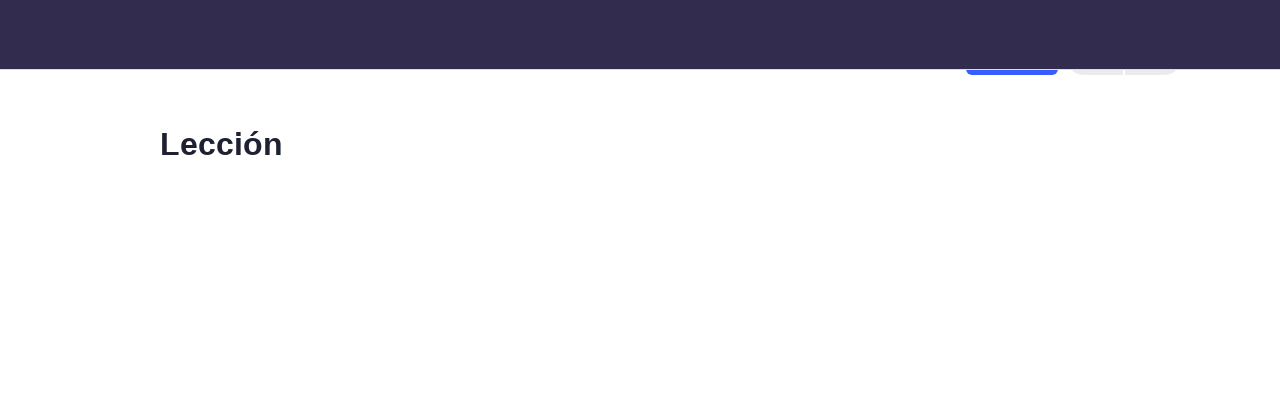

--- FILE ---
content_type: text/css
request_url: https://academia.contatech.org/wp-content/uploads/elementor/css/post-51.css?ver=1749760625
body_size: 936
content:
.elementor-kit-51{--e-global-color-primary:#4B4466;--e-global-color-secondary:#2D2A3C;--e-global-color-text:#383838;--e-global-color-accent:#00F0CD;--e-global-color-1d482f1:#5F2EEA;--e-global-color-7854d5d:#F1EEFC;--e-global-color-e3c8d2b:#FFFFFF;--e-global-color-9ae1280:#421CB0;--e-global-color-ad8b2bf:#F4F5F7;--e-global-color-4ab8dc4:#322D4F;--e-global-color-ab549b2:#0072A8;--e-global-color-faabd74:#EFFBF8;--e-global-color-8e269cf:#CBC7DA;--e-global-color-031b31e:#32CFAC;--e-global-color-339542a:#4A4464;--e-global-color-0816db4:#EFFBF8E6;--e-global-color-9d915ae:#B40808;--e-global-color-0e3b8d6:#212121;--e-global-color-c6af1b1:#2D2A3C;--e-global-color-e7461a5:#322D4F;--e-global-color-20eaf60:#4A4464;--e-global-color-f49ebe6:#5B576F;--e-global-color-5f7f7b1:#8D8DAB;--e-global-color-f5e6b2b:#BBBBCD;--e-global-color-ba1c5f4:#6BF2D4;--e-global-color-0a9228f:#32CFAC;--e-global-color-3243bf0:#004AF5;--e-global-color-00910c7:#004DBC;--e-global-color-fd0e9b9:#5F2EEA;--e-global-color-0e980be:#421CB0;--e-global-color-04c257e:#1D74FF;--e-global-color-229c865:#15FF84;--e-global-color-861f154:#00ED77;--e-global-color-33b9f72:#00C95B;--e-global-color-74e1cb8:#FA94FF;--e-global-color-7e53a47:#F078F4;--e-global-color-ff83fbe:#DE55E5;--e-global-color-721a99e:#CBC7DA;--e-global-color-3b67576:#F1EEFC;--e-global-color-e62cfb5:#FFF8FF;--e-global-color-b3d294d:#EBFEFF;--e-global-color-33aec4c:#EFFBF8;--e-global-color-447f178:#F4F5F7;--e-global-color-e3ade32:#FFFFFF;--e-global-color-1a440b7:#B34AB7;--e-global-color-e0b05a3:#00BB5E;--e-global-color-643c873:#0C3EAF;--e-global-color-81a8fe0:#A98B98;--e-global-color-6b2ca91:#F3B892;--e-global-color-6da5670:#A35E7F;--e-global-color-8706d50:#5D3E73;--e-global-color-2cfadf8:#2E3D71;--e-global-color-e6ffda9:#01773C;--e-global-color-4a984d0:#B40808;--e-global-color-88270e4:#EA0F0F;--e-global-color-d7786c2:#106522;--e-global-color-b90b3fc:#36B551;--e-global-color-e532031:#725303;--e-global-color-0699f8b:#EEAC04;--e-global-color-4baa338:#005C7A;--e-global-color-6fbaa17:#007EA8;--e-global-color-1351ba6:#00B0EC;--e-global-color-fd6add0:#8DBF22;--e-global-color-aa27c8d:#5B576F;--e-global-typography-primary-font-family:"Lato";--e-global-typography-primary-font-size:30px;--e-global-typography-primary-font-weight:bold;--e-global-typography-primary-text-transform:none;--e-global-typography-primary-font-style:normal;--e-global-typography-primary-text-decoration:none;--e-global-typography-secondary-font-family:"Lato";--e-global-typography-secondary-font-size:32px;--e-global-typography-secondary-font-weight:bold;--e-global-typography-secondary-text-transform:none;--e-global-typography-secondary-font-style:normal;--e-global-typography-text-font-family:"Lato";--e-global-typography-text-font-size:16px;--e-global-typography-text-font-weight:400;--e-global-typography-text-text-transform:none;--e-global-typography-text-font-style:normal;--e-global-typography-text-text-decoration:none;--e-global-typography-accent-font-family:"Lato";--e-global-typography-accent-font-weight:bold;--e-global-typography-1b86b63-font-family:"Lato";--e-global-typography-1b86b63-font-size:30px;--e-global-typography-1b86b63-font-weight:bold;--e-global-typography-1b86b63-text-transform:none;--e-global-typography-1b86b63-font-style:normal;--e-global-typography-1b86b63-text-decoration:none;background-color:var( --e-global-color-e3c8d2b );}.elementor-kit-51 e-page-transition{background-color:#FFBC7D;}.elementor-kit-51 button,.elementor-kit-51 input[type="button"],.elementor-kit-51 input[type="submit"],.elementor-kit-51 .elementor-button{border-radius:30px 30px 30px 30px;}.elementor-section.elementor-section-boxed > .elementor-container{max-width:1140px;}.e-con{--container-max-width:1140px;}.elementor-widget:not(:last-child){margin-block-end:20px;}.elementor-element{--widgets-spacing:20px 20px;--widgets-spacing-row:20px;--widgets-spacing-column:20px;}{}h1.entry-title{display:var(--page-title-display);}@media(max-width:1024px){.elementor-section.elementor-section-boxed > .elementor-container{max-width:1024px;}.e-con{--container-max-width:1024px;}}@media(max-width:767px){.elementor-section.elementor-section-boxed > .elementor-container{max-width:767px;}.e-con{--container-max-width:767px;}}/* Start custom CSS */.ld-progress-step{
    display: none;
}/* End custom CSS */

--- FILE ---
content_type: text/css
request_url: https://academia.contatech.org/wp-content/themes/buddyboss-theme/assets/css/template-v2.css?ver=2.8.60
body_size: 15841
content:
/* stylelint-disable scss/no-duplicate-mixins */
/* stylelint-enable */
/*

1.0 Header
1.1 Header Dropdowns
1.2 Search results

*/
.bb-template-v2 .site-header .bb-header-loader {
  margin: 0.625rem 0rem 1.25rem;
}
.bb-template-v2 .notification-dropdown {
  border-radius: 10px;
}
.bb-template-v2 .notification-content .typing-indicator,
.bb-template-v2 .notification-content .posted {
  font-weight: 400;
}
.bb-template-v2 .notification-wrap.menu-item-has-children > a:before {
  display: none;
}
.bb-template-v2 .notification-header {
  padding: 1.25rem 0.9375rem 0.9375rem;
}
.bb-template-v2 .notification-header .title {
  font-weight: 600;
}
.bb-template-v2 .site-header .notification-list {
  padding: 0rem 0.625rem;
}
.bb-template-v2 .notification-header {
  border-bottom: 0;
}
.bb-template-v2 .notification-wrap .notification-list li {
  border-bottom: 0;
  border-radius: 6px;
  padding: 0.75rem 0.625rem;
}
.bb-template-v2 .notification-wrap .notification-list li.unread:before {
  right: 18px;
}
.bb-template-v2 .notification-wrap .notification-list li.bs-item-wrap {
  background-color: var(--bb-content-alternate-background-color);
}
.bb-template-v2 .notification-wrap .notification-list li.bs-item-wrap:hover {
  background-color: var(--bb-content-alternate-background-color);
}
.bb-template-v2 .notification-wrap .notification-list li.bs-item-wrap .notification-content {
  padding: 0.3125rem 0rem;
}
.bb-template-v2 .menu-item-has-children .notification-list li:last-child {
  margin-bottom: 0.9375rem;
}
.bb-template-v2 .header-mini-cart p.woocommerce-mini-cart__buttons {
  padding: 0.9375rem 0.9375rem 0.9375rem 0rem;
}
.bb-template-v2 .header-mini-cart p.woocommerce-mini-cart__total {
  padding: 0.8125rem 0rem 0.75rem 0.9375rem;
}
.bb-template-v2 .header-mini-cart p.woocommerce-mini-cart__total strong {
  font-weight: 500;
}
.bb-template-v2 .header-mini-cart .woocommerce-mini-cart__empty-message {
  background-color: var(--bb-content-alternate-background-color);
  margin: 0 10px 15px;
  border-radius: 6px;
  font-weight: 400;
}
.bb-template-v2 .header-mini-cart ul.cart_list {
  border-bottom: 1px solid var(--bb-content-border-color);
}
.bb-template-v2 .header-mini-cart ul.cart_list li.mini_cart_item {
  border: 0;
  border-radius: 6px;
  margin: 0rem 0.625rem;
}
.bb-template-v2 .header-mini-cart ul.cart_list li.mini_cart_item:last-child {
  margin-bottom: 0.9375rem;
}
.bb-template-v2 .header-mini-cart ul.cart_list li.mini_cart_item > a:not(.remove) {
  font-weight: 500;
}
.bb-template-v2 .user-wrap.menu-item-has-children .sub-menu {
  min-width: 250px;
}
.bb-template-v2 .site-header .sub-menu li:hover > a {
  color: var(--bb-body-text-color);
}
.bb-template-v2 .site-header .sub-menu li:hover > a > i._mi {
  color: var(--bb-body-text-color);
}
.bb-template-v2 .header-aside .wrapper li .wrapper {
  background-color: transparent;
  box-shadow: none;
  left: -177px;
}
.bb-template-v2 .header-aside .wrapper li .wrapper .bb-sub-menu,
.bb-template-v2 .header-aside .wrapper li .wrapper .ab-submenu {
  border-radius: 10px;
  background-color: var(--bb-content-background-color);
  box-shadow: 0 3px 8px rgba(0, 0, 0, 0.06), 0 6px 24px rgba(0, 0, 0, 0.12);
}
.bb-template-v2 .header-aside .wrapper li .wrapper .bb-sub-menu a:hover,
.bb-template-v2 .header-aside .wrapper li .wrapper .ab-submenu a:hover {
  background: var(--bb-content-alternate-background-color);
  color: var(--bb-body-text-color);
}
.bb-template-v2 .header-aside .wrapper li .wrapper:before {
  display: none;
}
.bb-template-v2 .header-aside .wrapper .sub-menu-inner {
  width: 100%;
}
.bb-template-v2 .user-wrap.menu-item-has-children #header-my-account-menu .bb-sub-menu a:hover {
  background-color: var(--bb-content-alternate-background-color);
}
.bb-template-v2 .user-wrap.menu-item-has-children .sub-menu-inner li .user-mention {
  color: var(--bb-alternate-text-color);
}
.bb-template-v2 .user-wrap.menu-item-has-children ul#header-my-account-menu .current-menu-ancestor.no-icon > a:before,
.bb-template-v2 .user-wrap.menu-item-has-children ul#header-my-account-menu .current-menu-item.no-icon > a:before,
.bb-template-v2 .user-wrap.menu-item-has-children ul#header-my-account-menu .no-icon > a:before {
  color: var(--bb-alternate-text-color);
}
.bb-template-v2 .user-wrap.menu-item-has-children ul#header-my-account-menu li:hover > a {
  color: var(--bb-body-text-color);
  background: var(--bb-content-alternate-background-color);
}
.bb-template-v2 .user-wrap.menu-item-has-children ul#header-my-account-menu li:hover > a:before,
.bb-template-v2 .user-wrap.menu-item-has-children ul#header-my-account-menu li:hover > a > i {
  color: var(--bb-alternate-text-color);
}
.bb-template-v2 .user-wrap.menu-item-has-children ul#header-my-account-menu a {
  color: var(--bb-body-text-color);
}
.bb-template-v2 .user-wrap.menu-item-has-children ul#header-my-account-menu a:before,
.bb-template-v2 .user-wrap.menu-item-has-children ul#header-my-account-menu a > i {
  color: var(--bb-alternate-text-color);
}
.bb-template-v2 .user-wrap.menu-item-has-children ul#header-my-account-menu a:hover {
  color: var(--bb-body-text-color);
  background: var(--bb-content-alternate-background-color);
}
.bb-template-v2 .user-wrap.menu-item-has-children ul#header-my-account-menu a:hover:before,
.bb-template-v2 .user-wrap.menu-item-has-children ul#header-my-account-menu a:hover > i {
  color: var(--bb-alternate-text-color);
}
.bb-template-v2 .user-wrap.menu-item-has-children ul#header-my-account-menu .current-menu-ancestor > a,
.bb-template-v2 .user-wrap.menu-item-has-children ul#header-my-account-menu .current-menu-item > a {
  color: var(--bb-body-text-color);
  background: var(--bb-content-alternate-background-color);
}
.bb-template-v2 .user-wrap.menu-item-has-children ul#header-my-account-menu .current-menu-ancestor > a:before,
.bb-template-v2 .user-wrap.menu-item-has-children ul#header-my-account-menu .current-menu-ancestor > a > i,
.bb-template-v2 .user-wrap.menu-item-has-children ul#header-my-account-menu .current-menu-item > a:before,
.bb-template-v2 .user-wrap.menu-item-has-children ul#header-my-account-menu .current-menu-item > a > i {
  color: var(--bb-alternate-text-color);
}
.bb-template-v2 .user-wrap.menu-item-has-children .sub-menu-inner li.menupop .ab-sub-wrapper .ab-submenu {
  border-radius: 10px;
}
.bb-template-v2 ul.buddypanel-menu li.bb-menu-section a {
  padding-left: 20px;
}
.bb-template-v2 .buddypanel-menu a span.count {
  background-color: var(--bb-content-alternate-background-color);
  color: var(--bb-headings-color);
  border: 1px solid rgba(0, 0, 0, 0.05);
  border-radius: 6px;
  box-shadow: none;
  -webkit-transition: none;
          transition: none;
}
.bb-template-v2 .buddypanel-menu a:hover span.count {
  background-color: var(--bb-primary-color);
  color: var(--bb-body-background-color);
  border-color: transparent;
}
.bb-template-v2 .buddypanel-menu .current-menu-item > a span.count {
  background-color: var(--bb-body-background-color);
  color: var(--bb-primary-color);
  border-color: transparent;
}
.bb-template-v2 .buddypanel-menu .current-menu-item > a:hover span.count {
  background-color: var(--bb-body-background-color);
  color: var(--bb-primary-color);
  border-color: transparent;
}
.bb-template-v2 .site-header .sub-menu a {
  border: 0;
  border-radius: 6px;
  margin: 0 8px;
}
.bb-template-v2 .site-header .sub-menu li:hover > a,
.bb-template-v2 .site-header .sub-menu .current-menu-parent > a,
.bb-template-v2 .site-header .sub-menu .current-menu-ancestor > a,
.bb-template-v2 .site-header .sub-menu .current-menu-item > a {
  color: var(--bb-body-text-color);
  font-weight: normal;
}
.bb-template-v2 .site-header .user-wrap.menu-item-has-children .user-link .user-name {
  margin-right: 10px;
  font-weight: 600;
  color: var(--bb-header-links);
}
.bb-template-v2 .site-header .user-wrap.menu-item-has-children .user-link .bb-icon-angle-down {
  display: none;
}
.bb-template-v2 .site-header .user-wrap.menu-item-has-children .sub-menu {
  border-radius: 10px;
}
.bb-template-v2 .site-header .user-wrap.menu-item-has-children .sub-menu:before {
  display: none;
}
.bb-template-v2 .primary-menu > .menu-item-has-children:not(.hideshow) {
  padding-right: 5px;
}
.bb-template-v2 .primary-menu > .menu-item-has-children:not(.hideshow):after {
  right: 5px;
}
.bb-template-v2 .primary-menu > .menu-item-has-children:not(.hideshow) > a {
  padding-right: 27px;
}
.bb-template-v2 .primary-menu > .menu-item-has-children:not(.hideshow) > a:before {
  right: -10px;
}
.bb-template-v2 .primary-menu > li.menu-item-has-children:not(.hideshow).current-menu-parent > a:hover:before,
.bb-template-v2 .primary-menu > li.menu-item-has-children:not(.hideshow).current-menu-ancestor > a:hover:before,
.bb-template-v2 .primary-menu > li.menu-item-has-children:not(.hideshow).current-menu-item > a:hover:before,
.bb-template-v2 .primary-menu > li.menu-item-has-children:not(.hideshow).current_page_item > a:hover:before {
  right: -10px;
}
.bb-template-v2 .primary-menu > li {
  padding: 0 5px;
}
.bb-template-v2 .primary-menu > li > a {
  -webkit-box-align: center;
      -ms-flex-align: center;
          align-items: center;
  border-bottom: 2px solid transparent;
  display: -webkit-box;
  display: -ms-flexbox;
  display: flex;
  padding: 0 10px;
}
.bb-template-v2 .primary-menu > li > a:focus {
  color: var(--bb-header-links);
}
.bb-template-v2 .primary-menu > li > a:focus > i {
  color: var(--bb-header-links);
}
.bb-template-v2 .primary-menu > li:hover > a {
  position: relative;
  color: var(--bb-header-links);
}
.bb-template-v2 .primary-menu > li:hover > a > i {
  color: var(--bb-header-links);
}
.bb-template-v2 .primary-menu > li:hover > a:before {
  content: "";
  position: absolute;
  top: 50%;
  -webkit-transform: translateY(-50%);
      -ms-transform: translateY(-50%);
          transform: translateY(-50%);
  border-radius: 6px;
  background-color: var(--bb-header-alternate-background);
  z-index: -1;
  height: 40px;
  left: 0;
  right: 0;
}
.bb-template-v2 .primary-menu > li.current-menu-parent > a, .bb-template-v2 .primary-menu > li.current-menu-ancestor > a, .bb-template-v2 .primary-menu > li.current-menu-item > a, .bb-template-v2 .primary-menu > li.current_page_item > a {
  border-bottom-color: var(--bb-header-links-hover);
}
.bb-template-v2 .primary-menu > li.current-menu-parent > a:hover, .bb-template-v2 .primary-menu > li.current-menu-ancestor > a:hover, .bb-template-v2 .primary-menu > li.current-menu-item > a:hover, .bb-template-v2 .primary-menu > li.current_page_item > a:hover {
  position: relative;
}
.bb-template-v2 .primary-menu > li.current-menu-parent > a:hover:before, .bb-template-v2 .primary-menu > li.current-menu-ancestor > a:hover:before, .bb-template-v2 .primary-menu > li.current-menu-item > a:hover:before, .bb-template-v2 .primary-menu > li.current_page_item > a:hover:before {
  content: "";
  position: absolute;
  top: 50%;
  -webkit-transform: translateY(-50%);
      -ms-transform: translateY(-50%);
          transform: translateY(-50%);
  border-radius: 6px;
  background-color: var(--bb-header-alternate-background);
  z-index: -1;
  height: 40px;
  left: 0;
  right: 0;
}
.bb-template-v2 .primary-menu > .current-menu-parent > a, .bb-template-v2 .primary-menu > .current-menu-ancestor > a, .bb-template-v2 .primary-menu > .current-menu-item > a, .bb-template-v2 .primary-menu > .current_page_item > a {
  color: var(--bb-header-links);
}
.bb-template-v2 .primary-menu > .current-menu-parent > a > i, .bb-template-v2 .primary-menu > .current-menu-ancestor > a > i, .bb-template-v2 .primary-menu > .current-menu-item > a > i, .bb-template-v2 .primary-menu > .current_page_item > a > i {
  color: var(--bb-header-links);
}
.bb-template-v2 .primary-menu .current-menu-parent > a,
.bb-template-v2 .primary-menu .current-menu-ancestor > a,
.bb-template-v2 .primary-menu .current-menu-item > a,
.bb-template-v2 .primary-menu .current_page_item > a {
  color: var(--bb-header-links);
}
.bb-template-v2 .primary-menu .current-menu-parent > a > i,
.bb-template-v2 .primary-menu .current-menu-ancestor > a > i,
.bb-template-v2 .primary-menu .current-menu-item > a > i,
.bb-template-v2 .primary-menu .current_page_item > a > i {
  color: var(--bb-header-links);
}
.bb-template-v2 .primary-menu .ab-submenu .current-menu-parent > a,
.bb-template-v2 .primary-menu .ab-submenu .current-menu-ancestor > a,
.bb-template-v2 .primary-menu .ab-submenu .current-menu-item > a,
.bb-template-v2 .primary-menu .ab-submenu .current_page_item > a {
  color: var(--bb-body-text-color);
}
.bb-template-v2 .primary-menu .ab-submenu .current-menu-parent > a > i,
.bb-template-v2 .primary-menu .ab-submenu .current-menu-ancestor > a > i,
.bb-template-v2 .primary-menu .ab-submenu .current-menu-item > a > i,
.bb-template-v2 .primary-menu .ab-submenu .current_page_item > a > i {
  color: var(--bb-body-text-color);
}
.bb-template-v2.menu-style-tab_bar .primary-menu > .menu-item-has-children:not(.hideshow) {
  padding-right: 5px;
}
.bb-template-v2.menu-style-tab_bar .primary-menu > .menu-item-has-children:not(.hideshow) > a {
  padding-right: 10px;
}
.bb-template-v2.menu-style-tab_bar .primary-menu > .menu-item-has-children:not(.hideshow) > a:hover:before {
  right: 0;
}
.bb-template-v2.menu-style-tab_bar .primary-menu > .menu-item-has-children:not(.hideshow) > a:before {
  right: 0;
}
.bb-template-v2.menu-style-tab_bar .primary-menu > li.menu-item-has-children:not(.hideshow).current-menu-parent > a:hover:before,
.bb-template-v2.menu-style-tab_bar .primary-menu > li.menu-item-has-children:not(.hideshow).current-menu-ancestor > a:hover:before,
.bb-template-v2.menu-style-tab_bar .primary-menu > li.menu-item-has-children:not(.hideshow).current-menu-item > a:hover:before,
.bb-template-v2.menu-style-tab_bar .primary-menu > li.menu-item-has-children:not(.hideshow).current_page_item > a:hover:before {
  right: 0;
}
.bb-template-v2 .site-header #primary-navbar .menu-item > .ab-submenu {
  background-color: var(--bb-content-background-color);
  border-radius: 10px;
  box-shadow: 0 3px 8px rgba(0, 0, 0, 0.06), 0 6px 24px rgba(0, 0, 0, 0.12);
  min-width: 186px;
}
.bb-template-v2 .site-header #primary-navbar .menu-item > .ab-submenu:before {
  display: none;
}
.bb-template-v2 .site-header #primary-navbar .menu-item > .ab-submenu .bb-sub-menu {
  background-color: var(--bb-content-background-color);
}
.bb-template-v2 .site-header #primary-navbar .menu-item > .ab-submenu .bb-sub-menu .menu-item {
  margin: 0 8px;
}
.bb-template-v2 .site-header #primary-navbar .menu-item > .ab-submenu .bb-sub-menu .menu-item a {
  border-radius: 6px;
}
.bb-template-v2 .site-header #primary-navbar .menu-item > .ab-submenu .bb-sub-menu .menu-item:hover > a {
  color: var(--bb-body-text-color);
}
.bb-template-v2 .site-header #primary-navbar .menu-item > .ab-submenu .bb-sub-menu .menu-item:hover > a > i {
  color: var(--bb-header-links);
}
.bb-template-v2 .site-header #primary-navbar #navbar-collapse .more-button.active:after {
  display: none;
}
.bb-template-v2 .site-header #primary-navbar #navbar-collapse .sub-menu .wrapper .sub-menu-inner .menu-item.menu-item-has-children > a {
  padding: 0.625rem 0.9375rem;
}
.bb-template-v2 .site-header #primary-navbar #navbar-collapse .sub-menu .wrapper .sub-menu-inner .menu-item.menu-item-has-children > a:before {
  display: none;
}
.bb-template-v2 .site-header #primary-navbar #navbar-collapse .sub-menu .wrapper .sub-menu-inner .menu-item > a {
  padding: 0.625rem 0.9375rem;
}
.bb-template-v2 .site-header #primary-navbar #navbar-collapse .sub-menu .wrapper .sub-menu-inner .menu-item .ab-submenu {
  background-color: var(--bb-content-background-color);
  border-radius: 10px;
  box-shadow: 0 3px 8px rgba(0, 0, 0, 0.06), 0 6px 24px rgba(0, 0, 0, 0.12);
  padding: 8px 0;
  left: -170px;
}
.bb-template-v2 .site-header #primary-navbar #navbar-collapse .sub-menu .wrapper .sub-menu-inner .menu-item .ab-submenu:before {
  display: none;
}
.bb-template-v2 .site-header #primary-navbar #navbar-collapse .sub-menu .wrapper .sub-menu-inner .menu-item .ab-submenu .bb-sub-menu {
  background-color: transparent;
}
.bb-template-v2 .site-header #primary-navbar #navbar-collapse .sub-menu .wrapper .sub-menu-inner .menu-item .ab-submenu .bb-sub-menu .menu-item a {
  padding: 0.625rem 0.9375rem;
  margin: 0;
}
.bb-template-v2 .site-header #primary-navbar #navbar-collapse .sub-menu .wrapper .sub-menu-inner .menu-item .ab-submenu .bb-sub-menu .menu-item a:before {
  display: none;
}
.bb-template-v2.menu-style-tab_bar .primary-menu > .menu-item-has-children:not(.hideshow) > a:before {
  right: 0;
}
.bb-template-v2.menu-style-tab_bar .primary-menu > .menu-item-has-children:not(.hideshow) > a:hover:before {
  height: 40px;
}
.bb-template-v2.menu-style-tab_bar .site-header .primary-menu > li > a:hover > i._mi {
  color: var(--bb-header-links);
}
.bb-template-v2 .menu-style-tab_bar .site-header #primary-navbar .primary-menu > .menu-item > .ab-submenu {
  left: -20px;
}
.bb-template-v2 .bb-mobile-panel-inner .buddypanel-menu li.bb-menu-section ~ li:not(.bb-menu-section) > a {
  width: 100%;
}
.bb-template-v2 .bb-mobile-panel-inner .side-panel-menu .menu-item i:not(.bb-icon-angle-down) {
  min-width: initial;
}
.bb-template-v2 .bb-mobile-panel-inner .side-panel-menu .menu-item span ~ i:not(.bb-icon-angle-down) {
  margin-left: 10px;
}
.bb-template-v2 .bb-mobile-panel-inner .side-panel-menu .menu-item > a {
  padding: 12px 0 12px 15px;
  width: 100%;
}
.bb-template-v2 .bb-mobile-panel-inner .side-panel-menu .menu-item > a:hover .count {
  background-color: var(--bb-primary-color);
  color: var(--bb-content-alternate-background-color);
}
.bb-template-v2 .bb-mobile-panel-inner .side-panel-menu .menu-item .count {
  color: var(--bb-headings-color);
  background-color: var(--bb-content-alternate-background-color);
  border: 1px solid var(--bb-content-border-color);
  border-radius: 6px;
  box-shadow: none;
}
.bb-template-v2 .bb-mobile-panel-inner ul.buddypanel-menu li.bb-menu-section a {
  padding-left: 10px;
}
.bb-template-v2 .bb-mobile-panel-inner .bb-primary-menu .current-menu-item > a {
  background-color: var(--bb-primary-color);
  color: var(--bb-body-background-color);
}
.bb-template-v2 .bb-mobile-panel-inner .bb-primary-menu .current-menu-item > a > i {
  color: var(--bb-body-background-color);
}
.bb-template-v2 .bb-mobile-panel-inner .bb-primary-menu .current-menu-item > a > .count {
  color: var(--bb-primary-color);
  background-color: var(--bb-body-background-color);
  border-color: transparent;
}
.bb-template-v2 .bb-mobile-panel-inner .bb-primary-menu > .current-menu-item > .sub-menu > .current-menu-item:first-child {
  margin-top: 5px;
}
.bb-template-v2 .bb-mobile-panel-inner .bb-primary-menu > .current-menu-item > .sub-menu > .current-menu-item + .current-menu-item {
  margin-top: 3px;
}
.bb-template-v2 .bb-mobile-panel-inner .bb-primary-menu .bb-menu-section ~ li:not(.bb-menu-section) {
  margin-left: 6px;
}
.bb-template-v2 .bb-mobile-panel-inner .side-panel-menu > .current-menu-item .sub-menu a {
  color: var(--bb-headings-color);
}
.bb-template-v2 .bb-mobile-panel-inner .side-panel-menu > .current-menu-item .sub-menu a > i {
  color: var(--bb-headings-color);
}
.bb-template-v2 .bb-mobile-panel-inner .side-panel-menu > .current-menu-item .sub-menu .current-menu-item a {
  color: var(--bb-body-background-color);
}
.bb-template-v2 .bb-mobile-panel-inner .side-panel-menu .menu-item i:not(.bb-icon-angle-down) {
  min-width: 24px;
  margin-right: 15px;
  vertical-align: middle;
  text-align: center;
}
.site-header .bb-template-v2 .bb-mobile-panel-inner .main-navigation .sub-menu a {
  padding: 13px 10px;
}
.bb-template-v2 .header-aside .user-wrap.user-wrap-container {
  margin-left: 14px;
}
.bb-template-v2 .site-header .user-wrap.menu-item-has-children.selected > .user-link:before,
.bb-template-v2 .site-header .user-wrap.menu-item-has-children > .user-link:hover:before {
  content: "";
  position: absolute;
  left: -15px;
  right: -5px;
  top: 50%;
  background-color: var(--bb-content-alternate-background-color);
  height: 46px;
  border-radius: var(--bb-button-radius);
  z-index: -1;
  -webkit-transform: translateY(-50%);
      -ms-transform: translateY(-50%);
          transform: translateY(-50%);
}
.bb-template-v2 .site-header .header-aside.avatar .user-wrap.menu-item-has-children > .user-link:before {
  display: none;
}
.bb-template-v2 .site-header .header-aside.avatar .user-wrap.menu-item-has-children > .user-link:hover:before,
.bb-template-v2 .site-header .header-aside.avatar .user-wrap.menu-item-has-children.selected > .user-link:before {
  left: -5px;
}
.bb-template-v2 .header-search-wrap input.search-field,
.bb-template-v2 .header-search-wrap .search-field-top {
  border: 1px solid transparent;
  border-radius: var(--bb-input-radius);
}
.bb-template-v2 .header-search-wrap input.search-field:focus,
.bb-template-v2 .header-search-wrap .search-field-top:focus {
  border-color: var(--bb-primary-color);
}
.bb-template-v2.bp-search .bp-search-ac-header, .bb-template-v2.bp-search .bp-search-ac, .bb-template-v2.bp-search .bp-forum-search-ac-header {
  border-radius: 10px;
  box-shadow: 0 3px 8px rgba(0, 0, 0, 0.06), 0 6px 24px rgba(0, 0, 0, 0.12);
}
.bb-template-v2.bp-search .bp-search-ac-header > li:not(.bbls-view_all_type-type), .bb-template-v2.bp-search .bp-search-ac > li:not(.bbls-view_all_type-type), .bb-template-v2.bp-search .bp-forum-search-ac-header > li:not(.bbls-view_all_type-type) {
  border: 0;
  border-radius: 6px;
  margin: 0 12px;
  width: -webkit-calc(100% - 24px);
  width: calc(100% - 24px);
}
.bb-template-v2.bp-search .bp-search-ac-header > li:not(.bbls-view_all_type-type):first-child, .bb-template-v2.bp-search .bp-search-ac > li:not(.bbls-view_all_type-type):first-child, .bb-template-v2.bp-search .bp-forum-search-ac-header > li:not(.bbls-view_all_type-type):first-child {
  margin-top: 15px;
}
.bb-template-v2.bp-search .bp-search-ac-header > li:not(.bbls-view_all_type-type):first-child:last-child, .bb-template-v2.bp-search .bp-search-ac > li:not(.bbls-view_all_type-type):first-child:last-child, .bb-template-v2.bp-search .bp-forum-search-ac-header > li:not(.bbls-view_all_type-type):first-child:last-child {
  margin-bottom: 15px;
}
.bb-template-v2.bp-search .bp-search-ac-header > li:not(.bbls-view_all_type-type).bbls-undefined-type, .bb-template-v2.bp-search .bp-search-ac > li:not(.bbls-view_all_type-type).bbls-undefined-type, .bb-template-v2.bp-search .bp-forum-search-ac-header > li:not(.bbls-view_all_type-type).bbls-undefined-type {
  width: 100%;
}
.bb-template-v2.bp-search .bp-search-ac-header > li.bbls-view_all_type-type, .bb-template-v2.bp-search .bp-search-ac > li.bbls-view_all_type-type, .bb-template-v2.bp-search .bp-forum-search-ac-header > li.bbls-view_all_type-type {
  margin-top: 15px;
}
.bb-template-v2.bp-search .bp-forum-search-ac-header > li.bbls-undefined-type,
.bb-template-v2.bp-search .bp-forum-search-ac-header > li:last-child {
  margin-bottom: 15px !important;
}
.bb-template-v2 .user-wrap-container .sub-menu-inner > li.logout-link > a {
  position: relative !important;
  margin-top: 20px;
  overflow: visible;
}
.bb-template-v2 .user-wrap-container .sub-menu-inner > li.logout-link > a:before {
  content: "";
  height: 1px;
  background-color: var(--bb-content-border-color);
  display: block;
  position: absolute;
  left: 15px;
  right: 15px;
  top: -10px;
}
.bb-template-v2 .user-wrap-container .sub-menu-inner > li > a {
  color: var(--bb-body-text-color);
}
.bb-template-v2 .user-wrap-container .sub-menu-inner > li > a:hover > i {
  color: var(--bb-alternate-text-color);
}
.bb-template-v2 .bb-header-buttons a.button.outline {
  font-weight: 600;
}

.bb-template-v2 .woocommerce-pagination span.page-numbers:not(.dots),
.bb-template-v2 .llms-pagination span.page-numbers:not(.dots) {
  background-color: var(--bb-primary-color);
}
.bb-template-v2 .llms-pagination a.page-numbers:not(.prev, .next):hover {
  color: var(--bb-primary-color);
}

.bb-template-v2 {
  /* stylelint-disable max-line-length */
  /* stylelint-enable */
  /* stylelint-disable max-line-length */
}
.bb-template-v2 .meeting-actions .meeting-actions-list,
.bb-template-v2 .webinar-actions .webinar-actions-list,
.bb-template-v2 .activity-list .bb-activity-more-options-wrap .bb-activity-more-options,
.bb-template-v2 .bb-activity-media-wrap .bb-activity-media-elem.document-activity .document-action-wrap .document-action_list,
.bb-template-v2 #buddypress .bb_more_options .bb_more_options_list,
.bb-template-v2 .bb_more_options .bb_more_options_list,
.bb-template-v2 #bbpress-forums#bbpress-forums .bs-forums-items.list-view .bs-dropdown-wrap .bs-dropdown-wrap-inner .bs-dropdown,
.bb-template-v2 .bb-footer .footer-menu .sub-menu,
.bb-template-v2 .meeting-actions .meeting-actions-list.open {
  padding: 8px;
}
.bb-template-v2 .meeting-actions .meeting-actions-list:after,
.bb-template-v2 .webinar-actions .webinar-actions-list:after,
.bb-template-v2 .activity-list .bb-activity-more-options-wrap .bb-activity-more-options:after,
.bb-template-v2 .bb-activity-media-wrap .bb-activity-media-elem.document-activity .document-action-wrap .document-action_list:after,
.bb-template-v2 #buddypress .bb_more_options .bb_more_options_list:after,
.bb-template-v2 .bb_more_options .bb_more_options_list:after,
.bb-template-v2 #bbpress-forums#bbpress-forums .bs-forums-items.list-view .bs-dropdown-wrap .bs-dropdown-wrap-inner .bs-dropdown:after,
.bb-template-v2 .bb-footer .footer-menu .sub-menu:after,
.bb-template-v2 .meeting-actions .meeting-actions-list.open:after {
  display: none;
}
.bb-template-v2 div.meeting-actions .meeting-actions-list:before,
.bb-template-v2 div.webinar-actions .webinar-actions-list:before {
  display: none;
}
.bb-template-v2 div.meeting-actions .meeting-actions-list li > a,
.bb-template-v2 div.webinar-actions .webinar-actions-list li > a {
  border-radius: 6px;
}
.bb-template-v2 .bb-activity-media-wrap .bb-activity-media-elem.document-activity .document-action-wrap .document-action_list {
  top: 30px;
  right: 0;
}
.bb-template-v2 .bb-activity-media-wrap .bb-activity-media-elem.document-activity .document-action-wrap .document-action_list ul {
  margin: 0 !important;
}
.bb-template-v2 .bb-footer .footer-menu .more-button.active:after {
  display: none;
}
.bb-template-v2 .bb-footer .footer-menu .sub-menu a {
  border-radius: 6px;
}
.bb-template-v2 #object-nav .sub-menu,
.bb-template-v2 .bp-navs .component-navigation .sub-menu,
.bb-template-v2 .bb-profile-grid.bb-grid .bp-navs ul.sub-menu {
  padding: 8px;
}
@media screen and (max-width: 980px) {
  .bb-template-v2 #object-nav .sub-menu,
  .bb-template-v2 .bp-navs .component-navigation .sub-menu,
  .bb-template-v2 .bb-profile-grid.bb-grid .bp-navs ul.sub-menu {
    padding: 0;
  }
}
.bb-template-v2 #object-nav .sub-menu a,
.bb-template-v2 .bp-navs .component-navigation .sub-menu a,
.bb-template-v2 .bb-profile-grid.bb-grid .bp-navs ul.sub-menu a {
  border-radius: 6px;
}
.bb-template-v2 #object-nav .sub-menu a:hover,
.bb-template-v2 .bp-navs .component-navigation .sub-menu a:hover,
.bb-template-v2 .bb-profile-grid.bb-grid .bp-navs ul.sub-menu a:hover {
  color: var(--bb-headings-color);
}
@media screen and (max-width: 980px) {
  .bb-template-v2 .bb-footer .footer-menu .sub-menu.bb_more_dropdown.open,
  .bb-template-v2 #object-nav .sub-menu.bb_more_dropdown.open,
  .bb-template-v2 .bp-navs .component-navigation .sub-menu.bb_more_dropdown.open,
  .bb-template-v2 .bb-profile-grid.bb-grid .bp-navs .sub-menu.bb_more_dropdown.open,
  .bb-template-v2 #buddypress .sub-menu.bb_more_dropdown.open {
    padding-bottom: 8px;
  }
  .bb-template-v2 .bb-footer .footer-menu .sub-menu.bb_more_dropdown.open > li:not(.bb_more_dropdown__title),
  .bb-template-v2 #object-nav .sub-menu.bb_more_dropdown.open > li:not(.bb_more_dropdown__title),
  .bb-template-v2 .bp-navs .component-navigation .sub-menu.bb_more_dropdown.open > li:not(.bb_more_dropdown__title),
  .bb-template-v2 .bb-profile-grid.bb-grid .bp-navs .sub-menu.bb_more_dropdown.open > li:not(.bb_more_dropdown__title),
  .bb-template-v2 #buddypress .sub-menu.bb_more_dropdown.open > li:not(.bb_more_dropdown__title) {
    padding-left: 8px;
    padding-right: 8px;
  }
  .bb-template-v2 .bb-footer .footer-menu .sub-menu.bb_more_dropdown.open > li:first-of-type,
  .bb-template-v2 #object-nav .sub-menu.bb_more_dropdown.open > li:first-of-type,
  .bb-template-v2 .bp-navs .component-navigation .sub-menu.bb_more_dropdown.open > li:first-of-type,
  .bb-template-v2 .bb-profile-grid.bb-grid .bp-navs .sub-menu.bb_more_dropdown.open > li:first-of-type,
  .bb-template-v2 #buddypress .sub-menu.bb_more_dropdown.open > li:first-of-type {
    margin-top: 8px;
  }
}
@media screen and (max-width: 980px) {
  .bb-template-v2 #bbpress-forums .bs-forums-items.list-view .bs-dropdown.bb_more_dropdown li .bbp-admin-links,
  .bb-template-v2 #bbpress-forums#bbpress-forums .bs-forums-items.list-view .bs-dropdown.bb_more_dropdown li .bbp-admin-links {
    padding: 0 8px;
  }
}
@media screen and (max-width: 980px) {
  .bb-template-v2 #bbpress-forums.bs-replies-wrapper .bb_more_dropdown.open .bb_more_dropdown__title,
  .bb-template-v2 #bbpress-forums#bbpress-forums.bs-replies-wrapper .bb_more_dropdown.open .bb_more_dropdown__title {
    margin-bottom: 8px;
  }
}
@media screen and (max-width: 980px) {
  .bb-template-v2 #buddypress .bb_more_dropdown.open {
    padding-bottom: 8px;
  }
  .bb-template-v2 #buddypress .bb_more_dropdown.open .bb_more_dropdown__title {
    margin-bottom: 8px;
  }
}
@media screen and (max-width: 980px) {
  .bb-template-v2 .activity-list .bb-activity-more-options-wrap .bb-activity-more-options .generic-button {
    padding-left: 8px;
    padding-right: 8px;
  }
}
@media screen and (max-width: 980px) {
  .bb-template-v2 #video-stream.video .bb-item-thumb .item-action-wrap .item-action_list ul li,
  .bb-template-v2 #media-stream.media .bb-video-thumb .item-action-wrap .item-action_list ul li {
    padding-left: 8px;
    padding-right: 8px;
  }
}
@media screen and (max-width: 980px) {
  .bb-template-v2 .bb_more_options .bb_more_options_list > .generic-button,
  .bb-template-v2 #buddypress .bb_more_options .bb_more_options_list > .generic-button {
    padding-left: 8px;
    padding-right: 8px;
  }
}
@media screen and (max-width: 980px) {
  .bb-template-v2 #comments .comment-body .bb_more_options a,
  .bb-template-v2 #bbpress-forums:not(.bs-replies-wrapper) .bs-forums-items .bs-header-item .flex-1 .bbp-forum-buttons-wrap .bb_more_options a {
    margin-left: 8px;
    margin-right: 8px;
    width: -webkit-calc(100% - 16px);
    width: calc(100% - 16px);
  }
  .bb-template-v2 #comments .comment-body .bb_more_options a:first-of-type,
  .bb-template-v2 #bbpress-forums:not(.bs-replies-wrapper) .bs-forums-items .bs-header-item .flex-1 .bbp-forum-buttons-wrap .bb_more_options a:first-of-type {
    margin-top: 8px;
  }
  .bb-template-v2 #comments .comment-body .bb_more_options a:last-of-type,
  .bb-template-v2 #bbpress-forums:not(.bs-replies-wrapper) .bs-forums-items .bs-header-item .flex-1 .bbp-forum-buttons-wrap .bb_more_options a:last-of-type {
    margin-bottom: 8px;
  }
}
.bb-template-v2 .buddypress-wrap .bp-navs .component-navigation .sub-menu a:hover,
.bb-template-v2 .buddypress-wrap#buddypress.bp-dir-hori-nav .create-button:not(.group-create) a:hover {
  color: var(--bb-headings-color);
}
.bb-template-v2 nav#object-nav .more-button.active:after,
.bb-template-v2 .bp-navs .component-navigation .more-button.active:after {
  display: none;
}
.bb-template-v2 .bp-messages-content .single-message-thread-header .actions .message_actions .message_action__list {
  padding: 0;
  min-width: 220px;
  background-color: var(--bb-content-background-color);
  box-shadow: 0 2px 7px 1px rgba(0, 0, 0, 0.05), 0 6px 32px 0 rgba(18, 43, 70, 0.1);
  border-radius: var(--bb-block-radius);
}
.bb-template-v2 .bp-messages-content .single-message-thread-header .actions .message_actions .message_action__list:before {
  display: none;
}
.bb-template-v2 .activity-list .bb-activity-more-options-wrap .bb-activity-more-options .generic-button a,
.bb-template-v2 .activity-list .bb-activity-more-options-wrap .bb-activity-more-options .bbp-admin-links a,
.bb-template-v2 #buddypress .activity-list .bb-activity-more-options-wrap .bb-activity-more-options .generic-button a,
.bb-template-v2 #buddypress .activity-list .bb-activity-more-options-wrap .bb-activity-more-options .bbp-admin-links a,
.bb-template-v2 #buddypress .activity-comments .bb-activity-more-options-wrap .bb-activity-more-options .generic-button a,
.bb-template-v2 #buddypress .activity-comments .bb-activity-more-options-wrap .bb-activity-more-options .bbp-admin-links a,
.bb-template-v2 #bbpress-forums .bs-dropdown .generic-button a,
.bb-template-v2 #bbpress-forums .bs-dropdown .bbp-admin-links a {
  border-radius: 6px;
}
.bb-template-v2 .activity-list .bb-activity-more-options-wrap .bb-activity-more-options .generic-button a:hover,
.bb-template-v2 .activity-list .bb-activity-more-options-wrap .bb-activity-more-options .bbp-admin-links a:hover,
.bb-template-v2 #buddypress .activity-list .bb-activity-more-options-wrap .bb-activity-more-options .generic-button a:hover,
.bb-template-v2 #buddypress .activity-list .bb-activity-more-options-wrap .bb-activity-more-options .bbp-admin-links a:hover,
.bb-template-v2 #buddypress .activity-comments .bb-activity-more-options-wrap .bb-activity-more-options .generic-button a:hover,
.bb-template-v2 #buddypress .activity-comments .bb-activity-more-options-wrap .bb-activity-more-options .bbp-admin-links a:hover,
.bb-template-v2 #bbpress-forums .bs-dropdown .generic-button a:hover,
.bb-template-v2 #bbpress-forums .bs-dropdown .bbp-admin-links a:hover {
  color: var(--bb-body-text-color);
}
.bb-template-v2 .bb_more_options .bb_more_options_list a,
.bb-template-v2 .bb_more_options .bb_more_options_list button,
.bb-template-v2 .bb_more_options .bb_more_options_list .generic-button > button,
.bb-template-v2 #buddypress .bb_more_options .bb_more_options_list a,
.bb-template-v2 #buddypress .bb_more_options .bb_more_options_list button,
.bb-template-v2 #buddypress .bb_more_options .bb_more_options_list .generic-button > button {
  border-radius: 6px;
}
.bb-template-v2 .bb_more_options .bb_more_options_list a:hover,
.bb-template-v2 .bb_more_options .bb_more_options_list button:hover,
.bb-template-v2 .bb_more_options .bb_more_options_list .generic-button > button:hover,
.bb-template-v2 #buddypress .bb_more_options .bb_more_options_list a:hover,
.bb-template-v2 #buddypress .bb_more_options .bb_more_options_list button:hover,
.bb-template-v2 #buddypress .bb_more_options .bb_more_options_list .generic-button > button:hover {
  color: var(--bb-body-text-color) !important;
}
.bb-template-v2 .bb-activity-media-wrap .bb-activity-media-elem.document-activity .document-action-wrap .document-action_list ul li a {
  border-radius: 6px;
}
.bb-template-v2 .bb-activity-media-wrap .bb-activity-media-elem.document-activity .document-action-wrap .document-action_list ul li a:hover {
  color: var(--bb-body-text-color);
}
.bb-template-v2 .bb-document-privacy-wrap .activity-privacy,
.bb-template-v2 .bb-media-privacy-wrap .activity-privacy {
  border-radius: 10px;
  padding: 8px;
}
.bb-template-v2 .bb-document-privacy-wrap .activity-privacy:before,
.bb-template-v2 .bb-media-privacy-wrap .activity-privacy:before {
  display: none;
}
.bb-template-v2 .bb-document-privacy-wrap .activity-privacy li,
.bb-template-v2 .bb-media-privacy-wrap .activity-privacy li {
  border-radius: 6px;
}
.bb-template-v2 .media-privacy .selected,
.bb-template-v2 .activity-privacy .selected {
  color: var(--bb-body-text-color);
}
.bb-template-v2 #bb-media-model-container .bb-edit-privacy a:hover {
  color: var(--bb-body-text-color);
}
.bb-template-v2 code,
.bb-template-v2 pre {
  border: 0;
  border-radius: 6px;
}
.bb-template-v2 #media-stream.media .bb-photo-thumb .media-action-wrap .media-action_list ul,
.bb-template-v2 #media-stream.media .bb-photo-thumb .media-action-wrap .video-action_list ul,
.bb-template-v2 #media-stream.media .bb-photo-thumb .video-action-wrap .media-action_list ul,
.bb-template-v2 #media-stream.media .bb-photo-thumb .video-action-wrap .video-action_list ul,
.bb-template-v2 #media-stream.media .bb-video-thumb .item-action-wrap .item-action_list ul,
.bb-template-v2 #video-stream.video .bb-item-thumb .item-action-wrap .item-action_list ul,
.bb-template-v2 .bb-activity-video-wrap .bb-activity-video-elem .item-action-wrap .item-action_list ul,
.bb-template-v2 .bb-activity-media-wrap .bb-activity-media-elem.media-activity .media-action-wrap .media-action_list ul,
.bb-template-v2 .bb-activity-media-wrap .bb-activity-media-elem.media-activity .media-action-wrap .video-action_list ul,
.bb-template-v2 .bb-activity-media-wrap .bb-activity-media-elem.media-activity .video-action-wrap .media-action_list ul,
.bb-template-v2 .bb-activity-media-wrap .bb-activity-media-elem.media-activity .video-action-wrap .video-action_list ul,
.bb-template-v2 .bp-messages-content .single-message-thread-header .message_actions .message_action__list ul,
.bb-template-v2 .bb-activity-media-wrap .bb-activity-video-elem .media-action-wrap .media-action_list ul,
.bb-template-v2 .bb-activity-media-wrap .bb-activity-video-elem .media-action-wrap .video-action_list ul,
.bb-template-v2 .bb-activity-media-wrap .bb-activity-video-elem .video-action-wrap .media-action_list ul,
.bb-template-v2 .bb-activity-media-wrap .bb-activity-video-elem .video-action-wrap .video-action_list ul,
.bb-template-v2 .search-document-list .media-folder_items .media-folder_actions .media-folder_action__list ul,
.bb-template-v2 #media-folder-document-data-table .media-folder_items .media-folder_actions .media-folder_action__list ul {
  border-radius: 10px;
  padding: 8px;
}
@media screen and (max-width: 980px) {
  .bb-template-v2 #media-stream.media .bb-photo-thumb .media-action-wrap .media-action_list ul,
  .bb-template-v2 #media-stream.media .bb-photo-thumb .media-action-wrap .video-action_list ul,
  .bb-template-v2 #media-stream.media .bb-photo-thumb .video-action-wrap .media-action_list ul,
  .bb-template-v2 #media-stream.media .bb-photo-thumb .video-action-wrap .video-action_list ul,
  .bb-template-v2 #media-stream.media .bb-video-thumb .item-action-wrap .item-action_list ul,
  .bb-template-v2 #video-stream.video .bb-item-thumb .item-action-wrap .item-action_list ul,
  .bb-template-v2 .bb-activity-video-wrap .bb-activity-video-elem .item-action-wrap .item-action_list ul,
  .bb-template-v2 .bb-activity-media-wrap .bb-activity-media-elem.media-activity .media-action-wrap .media-action_list ul,
  .bb-template-v2 .bb-activity-media-wrap .bb-activity-media-elem.media-activity .media-action-wrap .video-action_list ul,
  .bb-template-v2 .bb-activity-media-wrap .bb-activity-media-elem.media-activity .video-action-wrap .media-action_list ul,
  .bb-template-v2 .bb-activity-media-wrap .bb-activity-media-elem.media-activity .video-action-wrap .video-action_list ul,
  .bb-template-v2 .bp-messages-content .single-message-thread-header .message_actions .message_action__list ul,
  .bb-template-v2 .bb-activity-media-wrap .bb-activity-video-elem .media-action-wrap .media-action_list ul,
  .bb-template-v2 .bb-activity-media-wrap .bb-activity-video-elem .media-action-wrap .video-action_list ul,
  .bb-template-v2 .bb-activity-media-wrap .bb-activity-video-elem .video-action-wrap .media-action_list ul,
  .bb-template-v2 .bb-activity-media-wrap .bb-activity-video-elem .video-action-wrap .video-action_list ul,
  .bb-template-v2 .search-document-list .media-folder_items .media-folder_actions .media-folder_action__list ul,
  .bb-template-v2 #media-folder-document-data-table .media-folder_items .media-folder_actions .media-folder_action__list ul {
    padding: 0;
  }
}
.bb-template-v2 #media-stream.media .bb-photo-thumb .media-action-wrap .media-action_list:after,
.bb-template-v2 #media-stream.media .bb-photo-thumb .media-action-wrap .video-action_list:after,
.bb-template-v2 #media-stream.media .bb-photo-thumb .video-action-wrap .media-action_list:after,
.bb-template-v2 #media-stream.media .bb-photo-thumb .video-action-wrap .video-action_list:after,
.bb-template-v2 #media-stream.media .bb-video-thumb .item-action-wrap .item-action_list:after,
.bb-template-v2 #video-stream.video .bb-item-thumb .item-action-wrap .item-action_list:after,
.bb-template-v2 .bb-activity-video-wrap .bb-activity-video-elem .item-action-wrap .item-action_list:after,
.bb-template-v2 .bb-activity-media-wrap .bb-activity-media-elem.media-activity .media-action-wrap .media-action_list:after,
.bb-template-v2 .bb-activity-media-wrap .bb-activity-media-elem.media-activity .media-action-wrap .video-action_list:after,
.bb-template-v2 .bb-activity-media-wrap .bb-activity-media-elem.media-activity .video-action-wrap .media-action_list:after,
.bb-template-v2 .bb-activity-media-wrap .bb-activity-media-elem.media-activity .video-action-wrap .video-action_list:after,
.bb-template-v2 .bp-messages-content .single-message-thread-header .message_actions .message_action__list:after,
.bb-template-v2 .bb-activity-media-wrap .bb-activity-video-elem .media-action-wrap .media-action_list:after,
.bb-template-v2 .bb-activity-media-wrap .bb-activity-video-elem .media-action-wrap .video-action_list:after,
.bb-template-v2 .bb-activity-media-wrap .bb-activity-video-elem .video-action-wrap .media-action_list:after,
.bb-template-v2 .bb-activity-media-wrap .bb-activity-video-elem .video-action-wrap .video-action_list:after,
.bb-template-v2 .search-document-list .media-folder_items .media-folder_actions .media-folder_action__list:after,
.bb-template-v2 #media-folder-document-data-table .media-folder_items .media-folder_actions .media-folder_action__list:after {
  display: none;
}
.bb-template-v2 #media-stream.media .bb-photo-thumb .media-action-wrap .media-action_list ul li a,
.bb-template-v2 #media-stream.media .bb-photo-thumb .media-action-wrap .video-action_list ul li a,
.bb-template-v2 #media-stream.media .bb-photo-thumb .video-action-wrap .media-action_list ul li a,
.bb-template-v2 #media-stream.media .bb-photo-thumb .video-action-wrap .video-action_list ul li a,
.bb-template-v2 #media-stream.media .bb-video-thumb .item-action-wrap .item-action_list ul li a,
.bb-template-v2 #video-stream.video .bb-item-thumb .item-action-wrap .item-action_list ul li a,
.bb-template-v2 .bb-activity-video-wrap .bb-activity-video-elem .item-action-wrap .item-action_list ul li a,
.bb-template-v2 .bb-activity-media-wrap .bb-activity-media-elem.media-activity .media-action-wrap .media-action_list ul li a,
.bb-template-v2 .bb-activity-media-wrap .bb-activity-media-elem.media-activity .media-action-wrap .video-action_list ul li a,
.bb-template-v2 .bb-activity-media-wrap .bb-activity-media-elem.media-activity .video-action-wrap .media-action_list ul li a,
.bb-template-v2 .bb-activity-media-wrap .bb-activity-media-elem.media-activity .video-action-wrap .video-action_list ul li a,
.bb-template-v2 .bp-messages-content .single-message-thread-header .message_actions .message_action__list ul li a,
.bb-template-v2 .bb-activity-media-wrap .bb-activity-video-elem .media-action-wrap .media-action_list ul li a,
.bb-template-v2 .bb-activity-media-wrap .bb-activity-video-elem .media-action-wrap .video-action_list ul li a,
.bb-template-v2 .bb-activity-media-wrap .bb-activity-video-elem .video-action-wrap .media-action_list ul li a,
.bb-template-v2 .bb-activity-media-wrap .bb-activity-video-elem .video-action-wrap .video-action_list ul li a,
.bb-template-v2 .search-document-list .media-folder_items .media-folder_actions .media-folder_action__list ul li a,
.bb-template-v2 #media-folder-document-data-table .media-folder_items .media-folder_actions .media-folder_action__list ul li a {
  border-radius: 6px;
}
.bb-template-v2 #media-stream.media .bb-photo-thumb .media-action-wrap .media-action_list ul li a:hover,
.bb-template-v2 #media-stream.media .bb-photo-thumb .media-action-wrap .video-action_list ul li a:hover,
.bb-template-v2 #media-stream.media .bb-photo-thumb .video-action-wrap .media-action_list ul li a:hover,
.bb-template-v2 #media-stream.media .bb-photo-thumb .video-action-wrap .video-action_list ul li a:hover,
.bb-template-v2 #media-stream.media .bb-video-thumb .item-action-wrap .item-action_list ul li a:hover,
.bb-template-v2 #video-stream.video .bb-item-thumb .item-action-wrap .item-action_list ul li a:hover,
.bb-template-v2 .bb-activity-video-wrap .bb-activity-video-elem .item-action-wrap .item-action_list ul li a:hover,
.bb-template-v2 .bb-activity-media-wrap .bb-activity-media-elem.media-activity .media-action-wrap .media-action_list ul li a:hover,
.bb-template-v2 .bb-activity-media-wrap .bb-activity-media-elem.media-activity .media-action-wrap .video-action_list ul li a:hover,
.bb-template-v2 .bb-activity-media-wrap .bb-activity-media-elem.media-activity .video-action-wrap .media-action_list ul li a:hover,
.bb-template-v2 .bb-activity-media-wrap .bb-activity-media-elem.media-activity .video-action-wrap .video-action_list ul li a:hover,
.bb-template-v2 .bp-messages-content .single-message-thread-header .message_actions .message_action__list ul li a:hover,
.bb-template-v2 .bb-activity-media-wrap .bb-activity-video-elem .media-action-wrap .media-action_list ul li a:hover,
.bb-template-v2 .bb-activity-media-wrap .bb-activity-video-elem .media-action-wrap .video-action_list ul li a:hover,
.bb-template-v2 .bb-activity-media-wrap .bb-activity-video-elem .video-action-wrap .media-action_list ul li a:hover,
.bb-template-v2 .bb-activity-media-wrap .bb-activity-video-elem .video-action-wrap .video-action_list ul li a:hover,
.bb-template-v2 .search-document-list .media-folder_items .media-folder_actions .media-folder_action__list ul li a:hover,
.bb-template-v2 #media-folder-document-data-table .media-folder_items .media-folder_actions .media-folder_action__list ul li a:hover {
  color: var(--bb-body-text-color);
}
.bb-template-v2 #bp-media-single-folder .bp-media-header-wrap .media-folder_items .media-folder_action__list,
.bb-template-v2 #media-stream.media .bb-video-thumb .item-action-wrap .item-action_list,
.bb-template-v2 #video-stream.video .bb-item-thumb .item-action-wrap .item-action_list,
.bb-template-v2 .bb-activity-video-wrap .bb-activity-video-elem .item-action-wrap .item-action_list {
  border-radius: 10px;
}
.bb-template-v2 #bp-media-single-folder .bp-media-header-wrap .media-folder_items .media-folder_action__list ul,
.bb-template-v2 #media-stream.media .bb-video-thumb .item-action-wrap .item-action_list ul,
.bb-template-v2 #video-stream.video .bb-item-thumb .item-action-wrap .item-action_list ul,
.bb-template-v2 .bb-activity-video-wrap .bb-activity-video-elem .item-action-wrap .item-action_list ul {
  border-radius: 10px;
  padding: 8px;
  margin: 0;
}
@media screen and (max-width: 980px) {
  .bb-template-v2 #bp-media-single-folder .bp-media-header-wrap .media-folder_items .media-folder_action__list ul,
  .bb-template-v2 #media-stream.media .bb-video-thumb .item-action-wrap .item-action_list ul,
  .bb-template-v2 #video-stream.video .bb-item-thumb .item-action-wrap .item-action_list ul,
  .bb-template-v2 .bb-activity-video-wrap .bb-activity-video-elem .item-action-wrap .item-action_list ul {
    padding: 0;
  }
}
.bb-template-v2 .buddypress-wrap .bp-subnavs .component-navigation li.selected.loading a:after, .bb-template-v2.groups .buddypress-wrap .subnav-filters .group-search.loading:after,
.bb-template-v2 .groups-manage-members-list .section-title.gen-members-section .search-wrapper.loading:after,
.bb-template-v2 .bp-document-listing .bp-media-header-wrap .bb-title.loading:after,
.bb-template-v2 #bp-media-single-folder .bb-single-album-header .bb-title.loading:after,
.bb-template-v2 .bb-media-model-wrapper.video .bb-media-section figure.loading .bb-icon-spinner:before,
.bb-template-v2 .bp-messages-container .bp-messages.loading .dashicons-update:before,
.bb-template-v2 .bb-media-info-section .activity-list > .bb-icon-spinner:before,
.bb-template-v2 .modal-container.has-folderlocationUI .bb-model-footer a.loading:after,
.bb-template-v2 .location-album-list-wrap .location-album-list.is-loading li .bb-icon-spinner:before,
.bb-template-v2 .location-folder-list-wrap-main .location-folder-list.is-loading li .bb-icon-spinner:before,
.bb-template-v2 .bp-video-thumbnail-uploader .button.bp-video-thumbnail-submit.saving:after,
.bb-template-v2 #bp-message-thread-list:empty:before,
.bb-template-v2 .site-header .bb-header-loader > i.bb-icon-spinner:before,
.bb-template-v2 .site-header .bb-header-loader > i.bb-icon-loader:before,
.bb-template-v2 #group-messages-container div#group-messages-new-submit #send_group_message_button.loading:after,
.bb-template-v2 .select2-container .select2-dropdown.bb-compose-input .select2-results__option--load-more:before,
.bb-template-v2 .select2-container .select2-dropdown.bb-compose-input .select2-results__option.loading-results:before,
.bb-template-v2 .component-navigation.courses-nav .bb-icon-loader:before,
.bb-template-v2 .lms-topic-sidebar-wrapper .lms-course-members-list .bb-course-member-wrap > .list-members-extra.loading-members .bb-icon-spin:before,
.bb-template-v2 li.load-more a.loading:after,
.bb-template-v2 #bp-video-uploader .modal-container .bb-model-footer a.saving:after,
.bb-template-v2 .bp-messages-nav-panel .messages-search-loader > i:before,
.bb-template-v2 #bp-message-load-more .button .dashicons-update:before,
.bb-template-v2 .message-members-list #members_list:not(.is_not_empty):before,
.bb-template-v2 .message-members-list .bb-report-type-pagination #load_more_rl.loading:after,
.bb-template-v2 .mass-user-block-list .bb-report-type-pagination #load_more_rl.loading:after,
.bb-template-v2 .mass-user-block-list #moderated_user_list:not(.is_not_empty):before,
.bb-template-v2 #bp-video-uploader .modal-container .bb-model-footer a.loading:after,
.bb-template-v2 .modal-container.has-folderlocationUI .bb-model-footer a.saving:after, .bb-template-v2.buddypress .buddypress-wrap .subscription-items .subscription-item_remove.is_loading i:before,
.bb-template-v2 .bp-messages-content #bp-message-thread-list li.sending .message_send_sending .info-text-send-message:before,
.bb-template-v2 .activity-list .activity-state-popup .activity-state-popup_tab .activity-state-popup_tab_item .reactions_loader > i:before,
.bb-template-v2 .modal-container#boss-media-create-album-popup #bp-media-create-album-submit.saving:after,
.bb-template-v2 .modal-container#boss-media-create-album-popup #bp-video-create-album-submit.saving:after,
.bb-template-v2 .modal-container#boss-video-create-album-popup #bp-media-create-album-submit.saving:after,
.bb-template-v2 .modal-container#boss-video-create-album-popup #bp-video-create-album-submit.saving:after,
.bb-template-v2 .bb-zoom-setting-content-tab .bb-field-wrap.bb-zoom_account-email .bb-icon-spinner:before,
.bb-template-v2 .bb-group-zoom-settings-container .bb-field-wrap.bb-zoom_account-email.loading .bb-icon-spinner:before,
.bb-template-v2 #buddypress #header-cover-image .header-cover-reposition-wrap > .button.loading:after,
.bb-template-v2 .activity-list .activity-item.loading-mute .bb-pin-action .bb-mute-action_button [class*="bb-icon"]:before,
.bb-template-v2 .activity-list .activity-item.loading-pin .bb-pin-action .bb-pin-action_button [class*="bb-icon"]:before,
.bb-template-v2 #bbpress-forums .bb-modal.bb-modal-box .bbp-the-content-wrapper.loading:after,
.bb-template-v2 #media-folder-document-data-table .pager a.button.loading:after,
.bb-template-v2 .schedule-posts-placeholder_loader [class*="bb-icon"]:before,
.bb-template-v2 #bp-zoom-single-meeting-wrapper:empty:before,
.bb-template-v2 .activity-list .activity-state-popup .reaction-loader > i:before,
.bb-template-v2 .activity-url-scrapper-loading .bb-icon-spinner:before,
.bb-template-v2 #bp-invites-dropdown-options-loader .bb-icon-spinner:before,
.bb-template-v2 .bp-zoom-group-show-instructions .save-settings.loading:before,
.bb-template-v2 .bb-save-settings.loading:before,
.bb-template-v2 #bp-zoom-webinar-form-submit.loading:before,
.bb-template-v2 .bb-url-scrapper-loading .bb-icon-spinner:before,
.bb-template-v2 .atwho-view ul li.list-loader:before,
.bb-template-v2 .button-load-more-posts.loading:after,
.bb-template-v2 .bb-document-privacy-wrap .privacy.loading:before,
.bb-template-v2 .bb-media-privacy-wrap .privacy.loading:before,
.bb-template-v2 .bb-poll-form .bb-activity-poll-submit.loading:after,
.bb-template-v2 #bb-activity-poll-state_modal .bb-action-popup-content-dynamic:empty:after,
.bb-template-v2 #bb-activity-poll-state_modal .bb-poll-state-loader .bb-icon-spinner:before,
.bb-template-v2 #bb-activity-poll-state_modal .bb-activity-poll-loader > i:before,
.bb-template-v2 .activity-head-bar:has(li.loading) .bb-icon-loader:before,
.bb-template-v2 #group-invites-container .bb-groups-invites-right .bp-invites-submit-loader-hide .bb-icon-spinner:before,
.bb-template-v2 .buddypress-wrap .activity-head-bar .subnav-filters .group-search.loading .search-form_reset [class^="bb-icon-"]:before,
.bb-template-v2 .activity-head-bar .bb-subnav-filters-container.bb-subnav-filters-search.loading .search-form_reset [class^="bb-icon-"]:before,
.bb-template-v2 #bp-pending-invites-loader .dashicons-update:before,
.bb-template-v2 .actvity-head-bar:has(li.loading) .bb-icon-loader:before,
.bb-template-v2 .group-invites-members-listing .all-members .load-more .animate-spin:before {
  content: "";
  display: inline-block;
  box-sizing: border-box;
  width: 20px;
  height: 20px;
  border-radius: 50%;
  border: 2px solid rgba(var(--bb-alternate-text-color-rgb), 0.2);
  border-top-color: var(--bb-alternate-text-color);
}
.bb-template-v2 #group-invites-container .bb-groups-invites-right .bp-invites-submit-loader-hide .bb-icon-spinner,
.bb-template-v2 .group-invites-members-listing .all-members .load-more .animate-spin {
  font-size: 20px;
  width: 20px;
  height: 20px;
  position: relative;
  top: 5px;
}
.bb-template-v2 .bb-document-privacy-wrap .privacy.loading:before,
.bb-template-v2 .bb-media-privacy-wrap .privacy.loading:before {
  width: 16px;
  height: 16px;
  display: -webkit-inline-box;
  display: -ms-inline-flexbox;
  display: inline-flex;
}
.bb-template-v2 .site-header .bb-header-loader > i.bb-icon-spinner:before,
.bb-template-v2 .site-header .bb-header-loader > i.bb-icon-loader:before {
  border-top-color: var(--bb-headings-color);
  opacity: 0.5;
}
.bb-template-v2 .bp-video-thumbnail-uploader .button.bp-video-thumbnail-submit.loading:after, .bb-template-v2 .bp-video-thumbnail-uploader .button.bp-video-thumbnail-submit.saving:after,
.bb-template-v2 #bp-video-uploader .modal-container .bb-model-footer a.loading:after,
.bb-template-v2 #bp-video-uploader .modal-container .bb-model-footer a.saving:after,
.bb-template-v2 .modal-container.has-folderlocationUI .bb-model-footer a.loading:after,
.bb-template-v2 .modal-container.has-folderlocationUI .bb-model-footer a.saving:after,
.bb-template-v2 .modal-container#boss-media-create-album-popup #bp-media-create-album-submit.loading:after,
.bb-template-v2 .modal-container#boss-media-create-album-popup #bp-media-create-album-submit.saving:after,
.bb-template-v2 .modal-container#boss-media-create-album-popup #bp-video-create-album-submit.loading:after,
.bb-template-v2 .modal-container#boss-media-create-album-popup #bp-video-create-album-submit.saving:after,
.bb-template-v2 .modal-container#boss-video-create-album-popup #bp-media-create-album-submit.loading:after,
.bb-template-v2 .modal-container#boss-video-create-album-popup #bp-media-create-album-submit.saving:after,
.bb-template-v2 .modal-container#boss-video-create-album-popup #bp-video-create-album-submit.loading:after,
.bb-template-v2 .modal-container#boss-video-create-album-popup #bp-video-create-album-submit.saving:after {
  border: 2px solid rgba(var(--bb-primary-button-text-regular-rgb), 0.2);
  border-top-color: var(--bb-primary-button-text-regular);
}
.bb-template-v2 .bp-video-thumbnail-uploader .button.bp-video-thumbnail-submit.loading:hover:after, .bb-template-v2 .bp-video-thumbnail-uploader .button.bp-video-thumbnail-submit.saving:hover:after,
.bb-template-v2 #bp-video-uploader .modal-container .bb-model-footer a.loading:hover:after,
.bb-template-v2 #bp-video-uploader .modal-container .bb-model-footer a.saving:hover:after,
.bb-template-v2 .modal-container.has-folderlocationUI .bb-model-footer a.loading:hover:after,
.bb-template-v2 .modal-container.has-folderlocationUI .bb-model-footer a.saving:hover:after,
.bb-template-v2 .modal-container#boss-media-create-album-popup #bp-media-create-album-submit.loading:hover:after,
.bb-template-v2 .modal-container#boss-media-create-album-popup #bp-media-create-album-submit.saving:hover:after,
.bb-template-v2 .modal-container#boss-media-create-album-popup #bp-video-create-album-submit.loading:hover:after,
.bb-template-v2 .modal-container#boss-media-create-album-popup #bp-video-create-album-submit.saving:hover:after,
.bb-template-v2 .modal-container#boss-video-create-album-popup #bp-media-create-album-submit.loading:hover:after,
.bb-template-v2 .modal-container#boss-video-create-album-popup #bp-media-create-album-submit.saving:hover:after,
.bb-template-v2 .modal-container#boss-video-create-album-popup #bp-video-create-album-submit.loading:hover:after,
.bb-template-v2 .modal-container#boss-video-create-album-popup #bp-video-create-album-submit.saving:hover:after {
  border: 2px solid rgba(var(--bb-primary-button-text-hover-rgb), 0.2);
  border-top-color: var(--bb-primary-button-text-hover);
}
.bb-template-v2 .load-more a.loading:hover:after,
.bb-template-v2 #media-folder-document-data-table .pager a.button.loading:hover:after,
.bb-template-v2 .button-load-more-posts.loading:hover:after {
  border: 2px solid rgba(var(--bb-primary-button-text-regular-rgb), 0.2);
  border-top-color: var(--bb-primary-button-text-regular);
}
.bb-template-v2 #bp-video-uploader .modal-container .bb-model-footer a.saving:after,
.bb-template-v2 #bp-video-uploader .modal-container .bb-model-footer a.loading:after,
.bb-template-v2 .modal-container.has-folderlocationUI .bb-model-footer a.saving:after,
.bb-template-v2 .modal-container.has-folderlocationUI .bb-model-footer a.loading:after,
.bb-template-v2 .modal-container#boss-media-create-album-popup #bp-media-create-album-submit.saving:after,
.bb-template-v2 .modal-container#boss-media-create-album-popup #bp-video-create-album-submit.saving:after,
.bb-template-v2 .modal-container#boss-video-create-album-popup #bp-media-create-album-submit.saving:after,
.bb-template-v2 .modal-container#boss-video-create-album-popup #bp-video-create-album-submit.saving:after {
  vertical-align: middle;
}
.bb-template-v2 .lms-topic-sidebar-wrapper .lms-course-members-list .bb-course-member-wrap > .list-members-extra.loading-members .bb-icon-spin:before,
.bb-template-v2 .bp-video-thumbnail-uploader .button.bp-video-thumbnail-submit.saving:after,
.bb-template-v2 .modal-container.has-folderlocationUI .bb-model-footer a.loading:after,
.bb-template-v2 li.load-more a.loading:after {
  vertical-align: middle;
}
.bb-template-v2 #bp-message-thread-list:empty:before,
.bb-template-v2 #bp-message-load-more .button .dashicons-update:before,
.bb-template-v2 .bb-media-model-wrapper.video .bb-media-section figure.loading .bb-icon-spinner,
.bb-template-v2 .bb-media-model-wrapper.video .bb-media-section figure.loading .bb-icon-spinner:before {
  height: 25px;
  width: 25px;
}
.bb-template-v2 .location-folder-list-wrap-main .location-folder-list.is-loading li .bb-icon-spinner,
.bb-template-v2 .modal-container.has-folderlocationUI .bb-model-footer a.loading:after,
.bb-template-v2 .location-album-list-wrap .location-album-list.is-loading li .bb-icon-spinner,
.bb-template-v2 .bb-media-info-section .activity-list > .bb-icon-spinner,
.bb-template-v2 li.load-more a.loading:after {
  height: 20px;
  width: 20px;
}
.bb-template-v2 .message-members-list .bb-report-type-pagination #load_more_rl.loading:after,
.bb-template-v2 .mass-user-block-list .bb-report-type-pagination #load_more_rl.loading:after,
.bb-template-v2 .atwho-view ul li.list-loader:before,
.bb-template-v2 #bp-invites-dropdown-options-loader .bb-icon-spinner:before,
.bb-template-v2 .bb-zoom-setting-content-tab .bb-field-wrap.bb-zoom_account-email .bb-icon-spinner:before,
.bb-template-v2 .bb-group-zoom-settings-container .bb-field-wrap.bb-zoom_account-email.loading .bb-icon-spinner:before,
.bb-template-v2 .select2-container .select2-dropdown.bb-compose-input .select2-results__option.loading-results:before {
  height: 18px;
  width: 18px;
}
.bb-template-v2 .bb-url-scrapper-loading .bb-icon-spinner:before,
.bb-template-v2 .activity-url-scrapper-loading .bb-icon-spinner:before,
.bb-template-v2 .bp-zoom-group-show-instructions .save-settings.loading:before,
.bb-template-v2 .bb-save-settings.loading:before,
.bb-template-v2 #bp-zoom-webinar-form-submit.loading:before,
.bb-template-v2 #buddypress #header-cover-image .header-cover-reposition-wrap > .button.loading:after,
.bb-template-v2 #group-messages-container div#group-messages-new-submit #send_group_message_button.loading:after,
.bb-template-v2 .bp-messages-content #bp-message-thread-list li.sending .message_send_sending .info-text-send-message:before,
.bb-template-v2 .lms-topic-sidebar-wrapper .lms-course-members-list .bb-course-member-wrap > .list-members-extra.loading-members .bb-icon-spin:before {
  /* stylelint-enable */
  height: 16px;
  width: 16px;
  vertical-align: middle;
}
.bb-template-v2 #group-messages-container div#group-messages-new-submit #send_group_message_button.loading:after {
  border-color: rgba(var(--bb-content-border-color-rgb), 0.8);
  border-top-color: var(--bb-alternate-text-color);
}
.bb-template-v2 #bbpress-forums#bbpress-forums .bs-forums-items.list-view .bs-dropdown-wrap .bs-dropdown-wrap-inner > a:first-child > i {
  border-radius: var(--bb-option-radius) 0 0 var(--bb-option-radius);
}
.bb-template-v2 #bbpress-forums#bbpress-forums .bs-forums-items.list-view .bs-dropdown-wrap .bs-dropdown-wrap-inner > a > i {
  border-radius: 0 var(--bb-option-radius) var(--bb-option-radius) 0;
}
.bb-template-v2 .bb-activity-media-wrap .bb-activity-media-elem.document-activity .document-description-wrap .entry-img > i {
  font-weight: 300;
}

.bb-template-v2 .buddypress-wrap .bp-navs li.current a .count,
.bb-template-v2 .buddypress-wrap .bp-navs li.dynamic.current a .count,
.bb-template-v2 .buddypress-wrap .bp-navs li.selected a .count,
.bb-template-v2 .buddypress_object_nav .bp-navs li.current a .count,
.bb-template-v2 .buddypress_object_nav .bp-navs li.selected a .count,
.bb-template-v2 .bp-navs ul li.selected .count,
.bb-template-v2 .buddypress-wrap .bp-navs li.dynamic.selected a .count,
.bb-template-v2 .bp-navs ul li .count,
.bb-template-v2 .buddypress-wrap .bp-navs li.dynamic a .count, .bb-template-v2.woocommerce #content div.product .woocommerce-tabs ul.tabs li#tab-title-reviews a span,
.bb-template-v2 .lifter-topic-sidebar-wrapper .llms-count {
  background-color: var(--bb-content-alternate-background-color);
  color: var(--bb-headings-color);
  border: 1px solid rgba(0, 0, 0, 0.1);
  border-radius: 6px;
  min-width: 23px;
}
.bb-template-v2.directory.media .bp-subnavs li.selected a:hover span, .bb-template-v2.directory.document .bp-subnavs li.selected a:hover span, .bb-template-v2.directory.video .bp-subnavs li.selected a:hover span {
  color: var(--bb-headings-color);
}
.bb-template-v2.woocommerce #content div.product .woocommerce-tabs ul.tabs li#tab-title-reviews.active a span {
  color: #fff;
}
.bb-template-v2 .bb-single-main-nav--vertical li .count {
  border-radius: 6px;
}

.bb-template-v2 #buddypress #item-header-cover-image #item-header-avatar img.avatar,
.bb-template-v2 .entry-content #groups-list .item-avatar a {
  box-shadow: none;
}

/* Privacy Dropdown */
.bb-template-v2 #bb-media-privacy,
.bb-template-v2 #bb-album-privacy {
  padding: 6px 8px;
}
.bb-template-v2 #bb-media-privacy .privacy-point-icon,
.bb-template-v2 #bb-album-privacy .privacy-point-icon {
  font-size: 15px;
  font-weight: 300;
}
.bb-template-v2 #bb-media-privacy .bb-icon-caret-down,
.bb-template-v2 #bb-album-privacy .bb-icon-caret-down {
  font-size: 13px;
  opacity: 0.3;
  margin-left: 5px;
}
.bb-template-v2 .modal-container select#bb-media-privacy,
.bb-template-v2 .modal-container select#bb-album-privacy {
  color: var(--bb-body-text-color);
  font-size: 14px;
  font-weight: 400;
  padding: 8px 40px 8px 12px;
}
.bb-template-v2 .member-media select#bb-media-privacy,
.bb-template-v2 .member-media select#bb-album-privacy {
  border: 1px solid var(--bb-content-border-color);
  border-radius: var(--bb-input-radius);
  color: var(--bb-body-text-color);
  font-size: 14px;
  font-weight: 400;
  padding: 0 26px 0 12px;
}
.bb-template-v2 .bb-document-privacy-wrap .privacy:after,
.bb-template-v2 .bb-media-privacy-wrap .privacy:after {
  content: "\ee09";
  font-weight: 300;
}
.bb-template-v2 .activity-privacy > li:before,
.bb-template-v2 .bp-activity-privacy__label .privacy-figure:before,
.bb-template-v2 #bp-activity-privacy-point .privacy-point-icon:before,
.bb-template-v2 .bb-document-privacy-wrap .privacy:before,
.bb-template-v2 .bb-media-privacy-wrap .privacy:before {
  font-weight: 300;
}

.bb-template-v2 .llms-person-login-form-wrapper label[for="llms_remember"]:before {
  border-radius: var(--bb-checkbox-radius);
}

/* Label */
.bb-template-v2 .bs-meta-item {
  border-radius: var(--bb-button-radius);
}

/* Group Avatar */
.bb-template-v2 .entry-content #groups-list .item-avatar a,
.bb-template-v2 .entry-content #groups-list .item-avatar a img {
  border-radius: 15px;
}

.bb-template-v2 .learndash-wrapper #ld-profile .ld-profile-summary .ld-profile-card .ld-profile-avatar,
.bb-template-v2 .learndash-wrapper #ld-profile .ld-profile-summary .ld-profile-card .ld-profile-avatar .avatar {
  border-radius: 15px;
}
.bb-template-v2 .learndash-wrapper #ld-profile .ld-profile-summary .ld-profile-card .ld-profile-avatar {
  box-shadow: none;
}

body.bb-template-v2 #buddypress:not(.round-avatars) .groups-header #item-header-cover-image #item-header-avatar .link-change-overlay,
body.bb-template-v2 #buddypress:not(.round-avatars) .groups-header #item-header-cover-image #item-header-avatar img.avatar {
  border-radius: 15px;
}

/* settigns page */
.bb-template-v2 #buddypress .bb-bp-settings-content {
  background: var(--bb-content-background-color);
  border: 1px solid var(--bb-content-border-color);
  border-radius: var(--bb-block-radius);
}
.bb-template-v2 #buddypress .bp-settings-container .bp-navs .selected:after {
  display: none;
}

/* Table */
.bb-template-v2 .notification-settings {
  border: none;
}

/* Notice & Alert */
.bb-template-v2 .activity-update-form .activity-form.focus-in.has-feedback #message-feedabck.bp-messages,
.bb-template-v2 .bp-nouveau-activity-form-placeholder- .activity-form.focus-in.has-feedback #message-feedabck.bp-messages {
  border-radius: 6px;
}
.bb-template-v2 .bp-feedback .bp-icon {
  border-radius: 6px 0 0 6px;
}
.bb-template-v2 .activity-update-form .activity-form.focus-in.has-feedback #message-feedabck.bp-messages {
  border: 0;
  width: 100%;
  border-radius: 0;
  margin: 0;
}
.bb-template-v2 .activity-update-form .activity-form.focus-in.has-feedback #message-feedabck.bp-messages.bp-feedback.help, .bb-template-v2 .activity-update-form .activity-form.focus-in.has-feedback #message-feedabck.bp-messages.bp-feedback.info {
  background-color: rgba(var(--bb-default-notice-color-rgb), 0.3);
}
.bb-template-v2 .activity-update-form .activity-form.focus-in.has-feedback #message-feedabck.bp-messages.bp-feedback.help p, .bb-template-v2 .activity-update-form .activity-form.focus-in.has-feedback #message-feedabck.bp-messages.bp-feedback.info p {
  color: var(--bb-default-notice-color);
}
.bb-template-v2 .activity-update-form .activity-form.focus-in.has-feedback #message-feedabck.bp-messages.bp-feedback.help .bp-icon, .bb-template-v2 .activity-update-form .activity-form.focus-in.has-feedback #message-feedabck.bp-messages.bp-feedback.info .bp-icon {
  background-color: transparent;
  margin-right: 0;
}
.bb-template-v2 .activity-update-form .activity-form.focus-in.has-feedback #message-feedabck.bp-messages.bp-feedback.help .bp-icon:before, .bb-template-v2 .activity-update-form .activity-form.focus-in.has-feedback #message-feedabck.bp-messages.bp-feedback.info .bp-icon:before {
  color: var(--bb-default-notice-color);
}
.bb-template-v2 .activity-update-form .activity-form.focus-in.has-feedback #message-feedabck.bp-messages.bp-feedback.loading, .bb-template-v2 .activity-update-form .activity-form.focus-in.has-feedback #message-feedabck.bp-messages.bp-feedback.warning {
  background-color: rgba(var(--bb-warning-color-rgb), 0.3);
}
.bb-template-v2 .activity-update-form .activity-form.focus-in.has-feedback #message-feedabck.bp-messages.bp-feedback.loading p, .bb-template-v2 .activity-update-form .activity-form.focus-in.has-feedback #message-feedabck.bp-messages.bp-feedback.warning p {
  color: var(--bb-warning-color);
}
.bb-template-v2 .activity-update-form .activity-form.focus-in.has-feedback #message-feedabck.bp-messages.bp-feedback.loading .bp-icon, .bb-template-v2 .activity-update-form .activity-form.focus-in.has-feedback #message-feedabck.bp-messages.bp-feedback.warning .bp-icon {
  background-color: transparent;
  margin-right: 0;
}
.bb-template-v2 .activity-update-form .activity-form.focus-in.has-feedback #message-feedabck.bp-messages.bp-feedback.loading .bp-icon:before, .bb-template-v2 .activity-update-form .activity-form.focus-in.has-feedback #message-feedabck.bp-messages.bp-feedback.warning .bp-icon:before {
  content: "\ee66";
  color: var(--bb-warning-color);
  font-size: 22px;
  font-family: bb-icons;
  font-weight: 300;
}
.bb-template-v2 .activity-update-form .activity-form.focus-in.has-feedback #message-feedabck.bp-messages.bp-feedback.success, .bb-template-v2 .activity-update-form .activity-form.focus-in.has-feedback #message-feedabck.bp-messages.bp-feedback.updated {
  background-color: rgba(var(--bb-success-color-rgb), 0.3);
}
.bb-template-v2 .activity-update-form .activity-form.focus-in.has-feedback #message-feedabck.bp-messages.bp-feedback.success p, .bb-template-v2 .activity-update-form .activity-form.focus-in.has-feedback #message-feedabck.bp-messages.bp-feedback.updated p {
  color: var(--bb-success-color);
}
.bb-template-v2 .activity-update-form .activity-form.focus-in.has-feedback #message-feedabck.bp-messages.bp-feedback.success .bp-icon, .bb-template-v2 .activity-update-form .activity-form.focus-in.has-feedback #message-feedabck.bp-messages.bp-feedback.updated .bp-icon {
  background-color: transparent;
  margin-right: 0;
}
.bb-template-v2 .activity-update-form .activity-form.focus-in.has-feedback #message-feedabck.bp-messages.bp-feedback.success .bp-icon:before, .bb-template-v2 .activity-update-form .activity-form.focus-in.has-feedback #message-feedabck.bp-messages.bp-feedback.updated .bp-icon:before {
  color: var(--bb-success-color);
}
.bb-template-v2 .activity-update-form .activity-form.focus-in.has-feedback #message-feedabck.bp-messages.bp-feedback.error {
  background-color: rgba(var(--bb-danger-color-rgb), 0.3);
}
.bb-template-v2 .activity-update-form .activity-form.focus-in.has-feedback #message-feedabck.bp-messages.bp-feedback.error p {
  color: var(--bb-danger-color);
}
.bb-template-v2 .activity-update-form .activity-form.focus-in.has-feedback #message-feedabck.bp-messages.bp-feedback.error .bp-icon {
  background-color: transparent;
  margin-right: 0;
}
.bb-template-v2 .activity-update-form .activity-form.focus-in.has-feedback #message-feedabck.bp-messages.bp-feedback.error .bp-icon:before {
  color: var(--bb-danger-color);
}

.bb-template-v2 #buddypress .member-header-actions + .bb_more_options {
  top: 0;
  margin-top: 35px;
}
.bb-template-v2 #buddypress .member-header-actions + .bb_more_options .bb_more_options_action {
  background-color: var(--bb-content-background-color);
  color: var(--bb-headings-color);
  border: 1px solid var(--bb-content-border-color);
  border-radius: var(--bb-button-radius);
  padding: 0 8px;
}
.bb-template-v2 #buddypress .member-header-actions + .bb_more_options .bb_more_options_action:focus {
  box-shadow: var(--bb-outline-button-focus-shadow);
}
.bb-template-v2 #buddypress .member-header-actions + .bb_more_options .bb_more_options_action i {
  color: var(--bb-headings-color);
}
.bb-template-v2 #buddypress .member-header-actions + .bb_more_options .bb_more_options_action:hover {
  background-color: var(--bb-secondary-button-background-hover);
  color: var(--bb-secondary-button-text-hover);
  border: 1px solid var(--bb-secondary-button-border-hover);
}
.bb-template-v2 #buddypress .member-header-actions + .bb_more_options .bb_more_options_action:hover i {
  color: var(--bb-secondary-button-text-hover);
}
.bb-template-v2 #buddypress .group-actions-absolute .bb_more_options .bb_more_options_action {
  background-color: var(--bb-content-background-color);
  color: var(--bb-headings-color);
  border: 1px solid var(--bb-content-border-color);
  border-radius: var(--bb-button-radius);
  padding: 0 8px;
}
.bb-template-v2 #buddypress .group-actions-absolute .bb_more_options .bb_more_options_action:focus {
  box-shadow: var(--bb-outline-button-focus-shadow);
}
.bb-template-v2 #buddypress .group-actions-absolute .bb_more_options .bb_more_options_action i {
  color: var(--bb-headings-color);
  line-height: 36px;
}
.bb-template-v2 #buddypress .group-actions-absolute .bb_more_options .bb_more_options_action:hover {
  background-color: var(--bb-secondary-button-background-hover);
  color: var(--bb-secondary-button-text-hover);
  border: 1px solid var(--bb-secondary-button-border-hover);
}
.bb-template-v2 #buddypress .group-actions-absolute .bb_more_options .bb_more_options_action:hover i {
  color: var(--bb-secondary-button-text-hover);
}

.bb-template-v2 .results-group-footer {
  text-align: left;
}
.bb-template-v2 .results-group-footer .view-all-link {
  color: var(--bb-headings-color);
  font-weight: 700;
  font-size: 12px;
  text-transform: uppercase;
  background-color: var(--bb-content-alternate-background-color);
  padding: 8px 16px;
  border-radius: var(--bb-button-radius);
  display: inline-block;
}
.bb-template-v2 .results-group-footer .view-all-link:hover, .bb-template-v2 .results-group-footer .view-all-link:focus {
  color: var(--bb-headings-color);
}
.bb-template-v2 .bp-search-results-wrap .view-all-link:after {
  display: none;
}
.bb-template-v2 .bp-search-results-list .bp-search-item .item-avatar a {
  border-radius: 15px;
}

.bb-template-v2 .gamipress-buddypress-points .gamipress-buddypress-points-type {
  border-radius: 6px;
}

/* Styling of Toolbars and Pickers */
.bb-template-v2 {
  /* stylelint-disable max-line-length */
  /* stylelint-enable */
    /* .ac-reply-toolbar .active a [class*=" bb-icon-"]:after,
	#whats-new-toolbar .active a [class*=" bb-icon-"]:after,
	#whats-new-messages-toolbar .active a [class*=" bb-icon-"]:after,
	#editor-toolbar .emojionearea-button.active:after,
	.emojionearea .emojionearea-button.active:after,
	#whats-new-toolbar a.active [class*=" bb-icon-"]:after,
	.ac-reply-content .ac-reply-toolbar a.active [class*=" bb-icon-"]:after,
	#whats-new-messages-toolbar a.active [class*=" bb-icon-"]:after {
		z-index: 991;
	} */
    /* #bbpress-forums .bbp-reply-form.bb-modal #whats-new-toolbar .medium-editor-toolbar,
	#bbpress-forums .bbp-topic-form.bb-modal #whats-new-toolbar .medium-editor-toolbar {
		z-index: 992;
	}
	.bbp-reply-form #whats-new-toolbar, .bbp-topic-form #whats-new-toolbar {
		padding-left: 20px;
	} */
}
.bb-template-v2 .ac-reply-toolbar a [class*=" bb-icon-"],
.bb-template-v2 .ac-reply-toolbar .emojionearea .emojionearea-button,
.bb-template-v2 #whats-new-toolbar a [class*=" bb-icon-"],
.bb-template-v2 #whats-new-toolbar .emojionearea .emojionearea-button,
.bb-template-v2 #whats-new-messages-toolbar a [class*=" bb-icon-"],
.bb-template-v2 #whats-new-formatting-toolbar a [class*=" bb-icon-"],
.bb-template-v2 #whats-new-formatting-toolbar .emojionearea .emojionearea-button,
.bb-template-v2 #whats-new-formatting-toolbar .emojionearea .emojionearea-button:before,
.bb-template-v2 #whats-new-formatting-toolbar .emojionearea .emojionearea-button:before,
.bb-template-v2 #whats-new-messages-toolbar .emojionearea .emojionearea-button,
.bb-template-v2 #whats-new-messages-toolbar .emojionearea .emojionearea-button:before,
.bb-template-v2 #whats-new-toolbar .emojionearea .emojionearea-button:before,
.bb-template-v2 .ac-reply-toolbar .emojionearea .emojionearea-button:before,
.bb-template-v2 #editor-toolbar [class*=" bb-icon-"],
.bb-template-v2 .activity-update-form .activity-form.focus-in #editor-toolbar .post-elements-buttons-item [class*=" bb-icon-"],
.bb-template-v2 .bp-nouveau-activity-form-placeholder- .activity-form.focus-in #editor-toolbar .post-elements-buttons-item [class*=" bb-icon-"],
.bb-template-v2 .activity-update-form .activity-form.focus-in #editor-toolbar .emojionearea-button:before,
.bb-template-v2 .bp-nouveau-activity-form-placeholder- .activity-form.focus-in #editor-toolbar .emojionearea-button:before,
.bb-template-v2 ul.medium-editor-toolbar-actions .medium-editor-action b {
  font-weight: 300;
  color: rgba(var(--bb-headings-color-rgb), 0.3);
}
.bb-template-v2 #editor-toolbar [class*=" bb-icon-"]:hover,
.bb-template-v2 .activity-update-form .activity-form.focus-in #editor-toolbar .post-elements-buttons-item [class*=" bb-icon-"]:hover,
.bb-template-v2 .bp-nouveau-activity-form-placeholder- .activity-form.focus-in #editor-toolbar .post-elements-buttons-item [class*=" bb-icon-"]:hover,
.bb-template-v2 #editor-toolbar [class*=" bb-icon-"]:hover,
.bb-template-v2 .activity-update-form .activity-form.focus-in #editor-toolbar .post-elements-buttons-item [class*=" bb-icon-"]:hover,
.bb-template-v2 #whats-new-formatting-toolbar .emojionearea .emojionearea-button:hover:before,
.bb-template-v2 #whats-new-formatting-toolbar .emojionearea .emojionearea-button.active:before,
.bb-template-v2 .activity-update-form .activity-form.focus-in #editor-toolbar .emojionearea-button:hover:before,
.bb-template-v2 .activity-update-form .activity-form.focus-in #editor-toolbar .emojionearea-button.active:before,
.bb-template-v2 .activity-update-form .activity-form.focus-in #editor-toolbar .active [class*=" bb-icon-"]:before,
.bb-template-v2 ul.medium-editor-toolbar-actions .medium-editor-action b:hover,
.bb-template-v2 #whats-new-formatting-toolbar .emojionearea .emojionearea-button.active:before,
.bb-template-v2 .ac-reply-toolbar .emojionearea .emojionearea-button.active:before,
.bb-template-v2 .medium-editor-toolbar .medium-editor-toolbar-actions .medium-editor-button-active b {
  color: var(--bb-headings-color);
}
.bb-template-v2 .medium-editor-toolbar .medium-editor-toolbar-actions .medium-editor-button-active b {
  position: relative;
  height: 24px;
}
.bb-template-v2 .ac-reply-toolbar .active a [class*=" bb-icon-"],
.bb-template-v2 #whats-new-toolbar .active a [class*=" bb-icon-"],
.bb-template-v2 #whats-new-messages-toolbar .active a [class*=" bb-icon-"],
.bb-template-v2 #whats-new-formatting-toolbar .active a [class*=" bb-icon-"],
.bb-template-v2 #editor-toolbar .emojionearea-button.active,
.bb-template-v2 .emojionearea .emojionearea-button.active,
.bb-template-v2 #editor-toolbar .active [class*=" bb-icon-"],
.bb-template-v2 #whats-new-toolbar a.active [class*=" bb-icon-"],
.bb-template-v2 .ac-reply-content .ac-reply-toolbar a.active [class*=" bb-icon-"],
.bb-template-v2 #whats-new-formatting-toolbar a.active [class*=" bb-icon-"],
.bb-template-v2 #whats-new-messages-toolbar a.active [class*=" bb-icon-"] {
  position: relative;
}
.bb-template-v2 .ac-reply-toolbar .active a [class*=" bb-icon-"]:after,
.bb-template-v2 #whats-new-toolbar .active a [class*=" bb-icon-"]:after,
.bb-template-v2 #whats-new-messages-toolbar .active a [class*=" bb-icon-"]:after,
.bb-template-v2 #whats-new-formatting-toolbar .active a [class*=" bb-icon-"]:after,
.bb-template-v2 #editor-toolbar .emojionearea-button.active:after,
.bb-template-v2 .emojionearea .emojionearea-button.active:after,
.bb-template-v2 #editor-toolbar .active [class*=" bb-icon-"]:after,
.bb-template-v2 #whats-new-toolbar a.active [class*=" bb-icon-"]:after,
.bb-template-v2 .ac-reply-content .ac-reply-toolbar a.active [class*=" bb-icon-"]:after,
.bb-template-v2 #whats-new-formatting-toolbar a.active [class*=" bb-icon-"]:after,
.bb-template-v2 #whats-new-messages-toolbar a.active [class*=" bb-icon-"]:after,
.bb-template-v2 .medium-editor-toolbar .medium-editor-toolbar-actions .medium-editor-button-active b:after {
  content: "";
  background: rgba(0, 0, 0, 0.08);
  border-radius: 5.6px;
  position: absolute;
  height: 28px;
  width: 28px;
  left: 50%;
  top: 50%;
  -webkit-transform: translate(-50%, -50%);
      -ms-transform: translate(-50%, -50%);
          transform: translate(-50%, -50%);
  z-index: 9;
}
.bb-template-v2 .emojionearea .emojionearea-picker,
.bb-template-v2 .gif-media-search-dropdown {
  border-radius: 8px;
}
.bb-template-v2 .emojionearea .emojionearea-picker .emojionearea-filters i.emojionearea-filter:first-child[style*="display: none"] + i.emojionearea-filter:not([style*="display: none"]) {
  border-radius: 8px 0 0;
}
.bb-template-v2 .emojionearea .emojionearea-picker .emojionearea-filters .emojionearea-filter:last-child {
  border-radius: 0 8px 0 0;
}
.bb-template-v2 .gif-search-query,
.bb-template-v2 .emojionearea .emojionearea-picker.emojionearea-filters-position-top .emojionearea-filters {
  border-top-right-radius: 8px;
  border-top-left-radius: 8px;
}
.bb-template-v2 .gif-search-query .emojionearea-filter:first-of-type,
.bb-template-v2 .emojionearea .emojionearea-picker.emojionearea-filters-position-top .emojionearea-filters .emojionearea-filter:first-of-type {
  border-top-left-radius: 8px;
}
.bb-template-v2.bbpress a.medium-editor-toolbar-save,
.bb-template-v2.bbpress a.medium-editor-toolbar-close, .bb-template-v2.buddypress a.medium-editor-toolbar-save,
.bb-template-v2.buddypress a.medium-editor-toolbar-close {
  border-radius: 6px;
  border: none;
}
.bb-template-v2.bbpress .medium-editor-toolbar-form .medium-editor-toolbar-input,
.bb-template-v2.bbpress .medium-editor-toolbar-form .medium-editor-toolbar-input:focus, .bb-template-v2.buddypress .medium-editor-toolbar-form .medium-editor-toolbar-input,
.bb-template-v2.buddypress .medium-editor-toolbar-form .medium-editor-toolbar-input:focus {
  border-radius: 6px;
}
.bb-template-v2 .medium-editor-element blockquote:not(.wp-embedded-content):before,
.bb-template-v2 .bs-forum-content blockquote:not(.wp-embedded-content):before {
  font-weight: 300;
}
.bb-template-v2 .search-query-input,
.bb-template-v2 .emojionearea-search > input {
  border-radius: 6px;
}
.bb-template-v2 .activity-update-form .medium-editor-toolbar .medium-editor-toolbar-actions {
  height: 40px;
}
.bb-template-v2 .activity-update-form .medium-editor-toolbar .medium-editor-action-more.active .medium-editor-action-more-button b {
  position: relative;
}
.bb-template-v2 .activity-update-form .medium-editor-toolbar .medium-editor-action-more.active .medium-editor-action-more-button b::before {
  color: var(--bb-headings-color);
}
.bb-template-v2 .activity-update-form .medium-editor-toolbar .medium-editor-action-more.active .medium-editor-action-more-button b::after {
  content: "";
  background: rgba(0, 0, 0, 0.08);
  border-radius: 5.6px;
  position: absolute;
  height: 28px;
  width: 28px;
  left: 50%;
  top: 50%;
  -webkit-transform: translate(-50%, -45%);
      -ms-transform: translate(-50%, -45%);
          transform: translate(-50%, -45%);
  z-index: 9;
}
.bb-template-v2 .activity-update-form .medium-editor-toolbar .medium-editor-action-more > ul {
  border-radius: 8px;
}

/* Styling of link previews and embeds */
.bb-template-v2 .activity-link-preview-container {
  border: none;
}

.bb-template-v2 #bbpress-forums .bs-single-forum-list.bbp-lead-topic > li:last-child {
  border-bottom-left-radius: 0;
  border-bottom-right-radius: 0;
}
.bb-template-v2.woocommerce li.product a.added_to_cart.wc-forward {
  border-radius: 0 0 0 var(--bb-block-radius);
}
.bb-template-v2.woocommerce li.product a.button.add_to_cart_button.added {
  border-radius: 0 0 var(--bb-block-radius) 0;
}
.bb-template-v2 .woocommerce li.product a.added_to_cart.wc-forward {
  border-radius: 0 0 0 var(--bb-block-radius);
}
.bb-template-v2 #buddypress .activity-lists.bp-list .activity-item .activity-comments > ul,
.bb-template-v2 #buddypress .activity-lists.bp-list .activity-item .activity-comments > .ac-form,
.bb-template-v2 #buddypress .activity-list.bp-list .activity-item .activity-comments > ul,
.bb-template-v2 #buddypress .activity-list.bp-list .activity-item .activity-comments > .ac-form,
.bb-template-v2 #bbpress-forums .activity-list.bp-list .activity-item .activity-comments > ul,
.bb-template-v2 #bbpress-forums .activity-list.bp-list .activity-item .activity-comments > .ac-form {
  border-radius: 0 0 var(--bb-block-radius) var(--bb-block-radius);
}
@media (max-width: 992px) {
  .bb-template-v2.woocommerce li.product a.button.add_to_cart_button.added {
    border-radius: 0 0 var(--bb-block-radius) var(--bb-block-radius);
  }
}
.bb-template-v2 .bb-media-model-wrapper .bb-media-section figure .video-js,
.bb-template-v2 .bb-media-model-wrapper .bb-media-section,
.bb-template-v2 #buddypress .bp-search-results-wrapper .bp-navs,
.bb-template-v2 div.product .woocommerce-product-gallery__image {
  border-radius: var(--bb-block-radius) 0 0 var(--bb-block-radius);
}
.bb-template-v2 .bb-document-theater .bb-media-section h3 {
  border-radius: var(--bb-block-radius) var(--bb-block-radius) 0 0;
}
.bb-template-v2 .bb-media-model-inner,
.bb-template-v2 .bb-document-theater .bb-media-section .img-section {
  border-radius: var(--bb-block-radius);
}
.bb-template-v2 .bb-document-theater .bb-media-info-section.document,
.bb-template-v2 #buddypress .bb-media-model-wrapper.video-theatre .activity-list.bp-list, .bb-template-v2.woocommerce #content div.product div.summary {
  border-radius: 0 var(--bb-block-radius) var(--bb-block-radius) 0;
}
.bb-template-v2 #buddypress .bb-media-model-wrapper.video-theatre .activity-list.bp-list {
  overflow: hidden;
}
.bb-template-v2 .bb-activity-media-wrap .bb-activity-media-elem.document-activity, .bb-template-v2.groups.group-create .buddypress-wrap #drag-drop-area,
.bb-template-v2 article.job_listing ul.job-listing-meta li.job-type,
.bb-template-v2 ul.job_listings li.job_listing ul.meta li.job-type,
.bb-template-v2 #buddypress .bb-video-thumb,
.bb-template-v2 #buddypress .bb-item-cover-wrap,
.bb-template-v2 .bb-activity-video-elem .video-js,
.bb-template-v2 .bb-video-thumb .video-js,
.bb-template-v2 .bb-media-section .video-js,
.bb-template-v2 .bb-activity-media-elem .entry-img, .bb-template-v2.activity .activity .activity-list .bbp_reply_create .activity-inner,
.bb-template-v2 .bb-activity-media-wrap .bb-activity-media-elem.document-activity .document-description-wrap,
.bb-template-v2 .activity-content div[class*="attached-gif-container"] .gif-player video,
.bb-template-v2 .activity-list li.blogs .activity-content .activity-inner,
.bb-template-v2 .activity-link-preview-container,
.bb-template-v2 .bb-album-list-item .bs-cover-wrap, .bb-template-v2.woocommerce-cart table.cart img,
.bb-template-v2 #lifterlms-lesson-header .lifterlms-lesson-nav .bb-ld-status .ld-status {
  border-radius: 6px;
}
.bb-template-v2 .bb-activity-video-elem .bb-video-duration,
.bb-template-v2 .bb-video-thumb .bb-video-duration,
.bb-template-v2 .bb-media-section .bb-video-duration {
  border-radius: 5px;
}
.bb-template-v2 .bb-activity-media-wrap .bb-activity-media-elem.document-activity {
  border-color: transparent;
  background-color: var(--bb-content-alternate-background-color);
}
.bb-template-v2 .bb-activity-media-wrap .bb-activity-media-elem.document-activity .document-description-wrap {
  background-color: transparent;
}
.bb-template-v2 .bb-activity-media-wrap .bb-activity-media-elem.document-activity .document-audio-wrap audio::-webkit-media-controls-panel {
  background-color: var(--bb-body-background-color);
}
.bb-template-v2 .bb-activity-media-wrap .bb-activity-media-elem.document-activity:hover {
  border-color: var(--bb-content-border-color);
}
.bb-template-v2 .activity-link-preview-container .activity-link-preview-image .activity-link-preview-image-cover,
.bb-template-v2 .activity-link-preview-container .activity-link-preview-image img {
  border-radius: 6px 6px 0 0;
}
.bb-template-v2 .activity-link-preview-container > .activity-link-preview-info {
  border-radius: 6px;
}
.bb-template-v2 .activity-link-preview-container:hover .activity-link-preview-image + .activity-link-preview-info:before,
.bb-template-v2 .activity-link-preview-container .activity-link-preview-image + .activity-link-preview-info {
  border-radius: 0 0 6px 6px;
}
.bb-template-v2 .activity-update-form .activity-link-preview-container:hover #activity-url-scrapper-img-holder + .activity-link-preview-info:before,
.bb-template-v2 .activity-update-form .activity-link-preview-container #activity-url-scrapper-img-holder + .activity-link-preview-info {
  border-radius: 0 0 6px 6px;
}
.bb-template-v2 .activity-list .activity-item .activity-content .activity-inner iframe,
.bb-template-v2 .bp-messages-content #bp-message-thread-list li .fluid-width-video-wrapper iframe,
.bb-template-v2 #bbpress-forums .bs-forums-items li .fluid-width-video-wrapper iframe,
.bb-template-v2 .activity-video-preview .fluid-width-video-wrapper iframe {
  border-radius: 6px;
}
.bb-template-v2 .activity-video-preview .activity-link-preview-excerpt p iframe,
.bb-template-v2 .activity-list .activity-item .activity-content .activity-inner iframe[style="border-radius: 12px"] {
  border-radius: 6px !important;
}
.bb-template-v2.activity .activity .activity-list .bbp_reply_create .activity-inner .activity-discussion-title-wrap,
.bb-template-v2 .activity-list li.blogs .activity-content .activity-inner .bb-post-img-link {
  border-top-left-radius: 6px;
  border-top-right-radius: 6px;
}
.bb-template-v2 .bb-activity-media-wrap .bb-activity-media-elem.document-activity .document-audio-wrap audio,
.bb-template-v2 .buddypress-wrap #group-create-body .bp-cover-image-status p.warning, .bb-template-v2.single .default-fi .entry-img,
.bb-template-v2 .bb-toast-messages-enable .bb-toast-messages .toast-messages-list .read-item {
  border-radius: 6px;
}
.bb-template-v2 .bb-toast-messages-enable .bb-toast-messages .toast-messages-list .read-item.recent-item:before,
.bb-template-v2 #item-header.groups-header .bp-feedback.bp-feedback .bp-icon {
  border-radius: 6px 0 0 6px;
}
.bb-template-v2 .bp-media-move-file .bb-model-footer,
.bb-template-v2 .bp-media-move-folder .bb-model-footer,
.bb-template-v2 .bp-video-move-file .bb-model-footer,
.bb-template-v2 .moderation-popup .bb-model-footer,
.bb-template-v2 #boss-video-create-album-popup .bb-model-footer,
.bb-template-v2 #boss-media-create-album-popup .bb-model-footer,
.bb-template-v2 #bp-media-uploader .bb-model-footer,
.bb-template-v2 #buddypress .bp-media-photo-uploader .media-uploader-footer,
.bb-template-v2 #buddypress .bp-video-uploader .video-uploader-footer,
.bb-template-v2 #buddypress .bp-media-document-uploader .document-uploader-footer,
.bb-template-v2 .bp-video-thumbnail-uploader .bb-model-footer {
  border-top: 0;
}
@media (max-width: 1024px) {
  .bb-template-v2 #buddypress .bb-document-theater .bb-media-model-inner .bb-media-info-section.document {
    border-radius: var(--bb-block-radius);
  }
}
@media screen and (max-width: 767px) {
  .bb-template-v2 .bb-media-model-inner {
    border-radius: var(--bb-block-radius);
  }
  .bb-template-v2 .bb-media-model-wrapper .bb-media-section figure .video-js,
  .bb-template-v2 .bb-media-model-wrapper .bb-media-section,
  .bb-template-v2 #buddypress .bb-document-theater .bb-media-section {
    border-radius: var(--bb-block-radius) var(--bb-block-radius) 0 0;
  }
  .bb-template-v2 #buddypress .bb-media-model-wrapper.video-theatre .activity-list.bp-list,
  .bb-template-v2 .bb-document-theater .bb-media-info-section.document {
    border-radius: 0 0 var(--bb-block-radius) var(--bb-block-radius);
  }
}

.bb-template-v2 .modal-container {
  border-radius: var(--bb-block-radius);
}
.bb-template-v2 #bbpress-forums div.bbp-reply-content .bb-model-header,
.bb-template-v2 .activity-form:not(.focus-in) .whats-new-form-header {
  border-radius: var(--bb-block-radius) var(--bb-block-radius) 0 0;
}
.bb-template-v2 .activity-update-form.media-off .activity-form:not(.focus-in) .whats-new-form-header {
  border-radius: var(--bb-block-radius);
}
.bb-template-v2 .bp-video-thumbnail-uploader .bb-model-footer,
.bb-template-v2 .bb-model-footer {
  border-radius: 0 0 var(--bb-block-radius) var(--bb-block-radius);
}
.bb-template-v2 #whats-new-form-placeholder #whats-new-toolbar,
.bb-template-v2 #whats-new-form #whats-new-toolbar {
  border-radius: 0 0 0 var(--bb-block-radius);
}

.bb-template-v2 {
  /* Calendar */
  /* Search */
  /* Archives */
  /* Tag Cloud */
}
.bb-template-v2 .widget {
  border-radius: var(--bb-block-radius);
  padding: 1.25rem 1.25rem 1.5625rem 1.25rem;
  /* Log in/out */
  /* RSS */
  /* Activity Update */
  /* Social Group */
  /* Whos Online */
  /* Profile Search */
  /* Forums List */
  /* Recent Post */
  /* Members I'm Following */
  /* Members Following Me */
  /* Follow Us */
  /* Category */
}
.bb-template-v2 .widget.bp-profile-search-widget {
  padding: 0;
}
.bb-template-v2 .widget h2,
.bb-template-v2 .widget label {
  font-size: 20px;
}
.bb-template-v2 .widget label {
  text-transform: none;
}
.bb-template-v2 .widget.widget_block .logged-out #loginform p input {
  border-radius: var(--bb-input-radius);
}
.bb-template-v2 .widget.widget_block .logged-out #loginform p input[type="submit"] {
  width: auto;
  border-radius: var(--bb-input-radius);
}
.bb-template-v2 .widget.widget_rss .wp-block-rss li {
  display: -webkit-box;
  display: -ms-flexbox;
  display: flex;
  -webkit-box-orient: vertical;
  -webkit-box-direction: normal;
      -ms-flex-direction: column;
          flex-direction: column;
}
.bb-template-v2 .widget.widget_rss .wp-block-rss li:not(:last-child) {
  margin-bottom: 15px;
}
.bb-template-v2 .widget.widget_rss .wp-block-rss li .wp-block-rss__item-title {
  font-size: 14px;
  line-height: 21px;
  font-weight: 600;
  letter-spacing: -0.24px;
  color: var(--bb-headings-color);
  margin-bottom: 8px;
}
.bb-template-v2 .widget.widget_rss .wp-block-rss li .wp-block-rss__item-publish-date {
  font-size: 13px;
  line-height: 19.5px;
  font-weight: 400;
  color: var(--bb-alternate-text-color);
  margin-bottom: 8px;
}
.bb-template-v2 .widget.widget_rss .wp-block-rss li .wp-block-rss__item-author {
  margin-top: 8px;
  font-style: italic;
  font-size: 14px;
  line-height: 21px;
  font-weight: 400;
  letter-spacing: -0.24px;
  -webkit-box-ordinal-group: 5;
      -ms-flex-order: 4;
          order: 4;
}
.bb-template-v2 .widget.activity_update .bp-feedback {
  border-radius: var(--bb-button-radius);
  border: none;
  background-color: var(--bb-content-alternate-background-color);
  margin: 0;
}
.bb-template-v2 .widget.activity_update .bp-feedback .bp-icon {
  display: none;
}
.bb-template-v2 .widget.activity_update .bp-feedback p {
  padding: 15px;
  color: var(--bb-alternate-text-color);
}
.bb-template-v2 .widget.widget_bp_groups_widget .widget-error {
  border-radius: var(--bb-button-radius);
  border: none;
  background-color: var(--bb-content-alternate-background-color);
  margin: 0;
  padding: 15px;
  color: var(--bb-alternate-text-color);
}
.bb-template-v2 .widget.widget_bp_groups_widget .item-options a {
  line-height: 16.5px;
  letter-spacing: 0.25px;
}
.bb-template-v2 .widget.widget_bp_groups_widget .item-options a.selected {
  border-bottom-width: 2px;
}
.bb-template-v2 .widget.widget_bp_core_whos_online_widget .item-options {
  margin-bottom: 20px;
}
.bb-template-v2 .widget.widget_bp_core_whos_online_widget .item-options a {
  font-weight: 700;
  font-style: 11px;
  color: var(--bb-alternate-text-color);
  line-height: 16.5px;
}
.bb-template-v2 .widget.widget_bp_core_whos_online_widget .item-options a.selected,
.bb-template-v2 .widget.widget_bp_core_whos_online_widget .item-options a .widget-num-count {
  color: var(--bb-headings-color);
  color: var(--bb-alternate-text-color);
  border-bottom-width: 2px;
}
.bb-template-v2 .widget.widget_bp_core_whos_online_widget .item-options a.selected {
  color: var(--bb-headings-color);
}
.bb-template-v2 .widget.widget_bp_core_whos_online_widget .widget-error {
  border-radius: var(--bb-button-radius);
  border: none;
  background-color: var(--bb-content-alternate-background-color);
  margin: 0;
  padding: 15px;
  color: var(--bb-alternate-text-color);
}
.bb-template-v2 .widget.bp-profile-search-widget {
  padding: 20px;
}
.bb-template-v2 .widget.bp-profile-search-widget .widget-title {
  padding: 0;
  border-bottom: none;
  margin-bottom: 15px !important;
}
.bb-template-v2 .widget.bp-profile-search-widget .bps-form {
  padding: 0;
}
.bb-template-v2 .widget.bp-profile-search-widget .bps-form .bps-textbox input {
  border-radius: var(--bb-button-radius);
}
.bb-template-v2 .widget.bp-profile-search-widget .bps-form .submit-wrapper .clear-from-wrap a {
  color: var(--bb-headings-color);
  position: relative;
  font-weight: 500;
  -webkit-transition: all linear 0.2s;
          transition: all linear 0.2s;
}
.bb-template-v2 .widget.bp-profile-search-widget .bps-form .submit-wrapper .clear-from-wrap a:before {
  content: "\ef50";
  font-family: bb-icons;
  display: inline-block;
  margin-right: 3px;
  font-weight: 300;
}
.bb-template-v2 .widget.bp-profile-search-widget .bps-form .submit-wrapper .clear-from-wrap a:hover {
  color: var(--bb-primary-color);
  -webkit-transition: all linear 0.2s;
          transition: all linear 0.2s;
}
.bb-template-v2 .widget.bp-profile-search-widget .bps-form .submit-wrapper .submit {
  width: 100%;
  font-size: 16px;
  line-height: 19.09px;
  line-height: -0.24px;
  -webkit-transition: all linear 0.2s;
          transition: all linear 0.2s;
  border-radius: var(--bb-button-radius);
  background-color: var(--bb-primary-button-background-regular);
  color: var(--bb-primary-button-text-regular);
  border: 1px solid var(--bb-primary-button-border-regular);
}
.bb-template-v2 .widget.bp-profile-search-widget .bps-form .submit-wrapper .submit:focus {
  box-shadow: var(--bb-primary-button-focus-shadow);
}
.bb-template-v2 .widget.bp-profile-search-widget .bps-form .submit-wrapper .submit:hover {
  background-color: var(--bb-primary-button-background-hover);
  color: var(--bb-primary-button-text-hover);
  border-color: var(--bb-primary-button-border-hover);
}
.bb-template-v2 .widget.bp-profile-search-widget .bps-label {
  font-size: 16px !important;
  color: var(--bb-headings-color);
}
.bb-template-v2 .widget.widget_display_forums .bb-sidebar-forums li .bbp-forum-title:before {
  border: none;
  height: 9px;
  width: 9px;
  top: 0;
}
.bb-template-v2 .widget.widget_display_forums .bb-sidebar-forums li .bb-sidebar-forums {
  border-left: 2px solid var(--bb-content-border-color);
  margin-left: 4px;
  padding-left: 12px;
}
.bb-template-v2 .widget.bb_widget_recent_posts .widget-title {
  margin-bottom: 20px !important;
}
.bb-template-v2 .widget.widget_bp_follow_following_widget .avatar-block .item-avatar img {
  width: 42px;
  max-width: 42px;
}
.bb-template-v2 .widget.widget_bp_follow_follower_widget .avatar-block .item-avatar img {
  width: 42px;
  max-width: 42px;
}
.bb-template-v2 .widget.widget_follow_us .bb-follow-links {
  row-gap: 4px;
}
.bb-template-v2 .widget.widget_follow_us .bb-follow-links a {
  margin-right: 4px;
  opacity: 1;
  border-radius: 100%;
  line-height: 36px;
}
.bb-template-v2 .widget.widget_follow_us .bb-follow-links a i {
  border: 1px solid var(--bb-content-border-color);
  font-weight: 400;
  border-radius: 100%;
  color: var(--bb-headings-color);
  height: 36px;
  width: 36px;
  font-size: 20px;
  padding: 7px;
}
.bb-template-v2 .widget.widget_follow_us .bb-follow-links a:hover i {
  background-color: var(--bb-headings-color);
  border-color: var(--bb-headings-color);
  color: var(--bb-content-background-color);
  font-weight: 300;
  -webkit-transition: all linear 0.2s;
          transition: all linear 0.2s;
}
.bb-template-v2 .widget.widget_categories .wp-block-categories-list li a {
  font-weight: 500;
}
.bb-template-v2 .elementor-widget.widget .elementor-widget-container > h5,
.bb-template-v2 .widgettitle,
.bb-template-v2 .widget-title,
.bb-template-v2 h2.widget-title {
  font-size: 1.25rem;
  margin-bottom: 23px;
}
.bb-template-v2 .elementor-widget.widget .elementor-widget-container > h5 .widget-num-count,
.bb-template-v2 .widgettitle .widget-num-count,
.bb-template-v2 .widget-title .widget-num-count,
.bb-template-v2 h2.widget-title .widget-num-count {
  font-size: 1rem;
  font-weight: 400;
}
.bb-template-v2 .bp-profile-search-widget .bps-form-title {
  margin: 0;
  padding: 1.4375rem 1rem 1.125rem;
}
.bb-template-v2 .bp-profile-search-widget .bps-form {
  padding: 1.125rem 1rem 1.375rem;
}
.bb-template-v2 .widget.buddypress div.item-options a,
.bb-template-v2 .elementor-widget-wrap div.item-options a,
.bb-template-v2 .elementor-element div.item-options a {
  text-transform: uppercase;
  font-size: 0.6875rem;
  font-weight: 700;
  padding-bottom: 5px;
  color: var(--bb-alternate-text-color);
}
.bb-template-v2 .widget.buddypress div.item-options a .widget-num-count,
.bb-template-v2 .elementor-widget-wrap div.item-options a .widget-num-count,
.bb-template-v2 .elementor-element div.item-options a .widget-num-count {
  font-size: 0.6875rem;
  padding-left: 3px;
}
.bb-template-v2 .widget.buddypress div.item-options a.selected,
.bb-template-v2 .elementor-widget-wrap div.item-options a.selected,
.bb-template-v2 .elementor-element div.item-options a.selected {
  color: var(--bb-headings-color);
}
.bb-template-v2 .widget.buddypress div.item-options,
.bb-template-v2 .elementor-widget-wrap div.item-options,
.bb-template-v2 .elementor-element div.item-options {
  border-bottom: 0;
  margin-bottom: 18px;
}
.bb-template-v2 .widget.buddypress div.item-options .selected,
.bb-template-v2 .elementor-widget-wrap div.item-options .selected,
.bb-template-v2 .elementor-element div.item-options .selected {
  border-bottom-color: var(--bb-content-border-color);
}
.bb-template-v2 .more-block {
  text-align: left;
  margin: 15px 0 0;
  height: auto;
  line-height: 1em;
}
.bb-template-v2 .more-block a.count-more {
  font-weight: 700;
  font-size: 12px;
  text-transform: uppercase;
  padding: 8px 16px;
  border-radius: var(--bb-button-radius);
  display: inline-block;
  background-color: var(--bb-secondary-button-background-regular);
  color: var(--bb-secondary-button-text-regular);
  border: 1px solid var(--bb-secondary-button-border-regular);
}
.bb-template-v2 .more-block a.count-more:focus {
  box-shadow: var(--bb-secondary-button-focus-shadow);
}
.bb-template-v2 .more-block a.count-more:hover {
  background-color: var(--bb-secondary-button-background-hover);
  color: var(--bb-secondary-button-text-hover);
  border: 1px solid var(--bb-secondary-button-border-hover);
}
.bb-template-v2 .more-block a.count-more .bb-icon-angle-right {
  display: none;
}
.bb-template-v2 .widget.widget_bp_groups_widget div.item-avatar a,
.bb-template-v2 .widget.widget_bp_groups_widget div.item-avatar img {
  border-radius: 15px;
}
.bb-template-v2 .bb_widget_recent_posts .bb-recent-posts .entry-media.entry-img,
.bb-template-v2 .elementor-widget-container .bb-recent-posts .entry-media.entry-img {
  border-radius: 8px;
}
.bb-template-v2 .widget_calendar,
.bb-template-v2 .wp-block-calendar {
  position: relative;
}
.bb-template-v2 .widget_calendar #wp-calendar,
.bb-template-v2 .wp-block-calendar #wp-calendar {
  margin-top: 14px;
  margin-bottom: 0;
}
.bb-template-v2 .widget_calendar #wp-calendar *, .bb-template-v2 .widget_calendar #wp-calendar,
.bb-template-v2 .wp-block-calendar #wp-calendar *,
.bb-template-v2 .wp-block-calendar #wp-calendar {
  border: none;
  font-weight: 500;
  font-size: 14px;
}
.bb-template-v2 .widget_calendar #wp-calendar caption,
.bb-template-v2 .wp-block-calendar #wp-calendar caption {
  padding-bottom: 0;
  margin-bottom: 25px;
  color: var(--bb-headings-color);
  font-size: 18px;
  line-height: 21.48px;
  text-transform: none;
}
.bb-template-v2 .widget_calendar #wp-calendar thead th,
.bb-template-v2 .wp-block-calendar #wp-calendar thead th {
  background: none;
  text-align: center;
  padding: 10px;
  font-size: 12px;
  color: var(--bb-headings-color);
}
.bb-template-v2 .widget_calendar #wp-calendar tbody td,
.bb-template-v2 .wp-block-calendar #wp-calendar tbody td {
  width: 34px;
  height: 34px;
  padding: 0;
  vertical-align: middle;
  text-align: center;
  border-radius: var(--bb-button-radius);
}
.bb-template-v2 .widget_calendar #wp-calendar tbody td a,
.bb-template-v2 .wp-block-calendar #wp-calendar tbody td a {
  font-weight: 600;
  background: var(--bb-content-alternate-background-color);
  display: -webkit-box;
  display: -ms-flexbox;
  display: flex;
  border-radius: var(--bb-button-radius);
  height: 30px;
  width: 30px;
  -webkit-box-pack: center;
      -ms-flex-pack: center;
          justify-content: center;
  -webkit-box-align: center;
      -ms-flex-align: center;
          align-items: center;
  color: var(--bb-body-text-color);
  text-decoration: none;
  margin: 2.5px;
  -webkit-transition: all linear 0.2s;
          transition: all linear 0.2s;
}
@media only screen and (max-width: 800px) {
  .bb-template-v2 .widget_calendar #wp-calendar tbody td a,
  .bb-template-v2 .wp-block-calendar #wp-calendar tbody td a {
    margin: 0 auto;
  }
}
.bb-template-v2 .widget_calendar #wp-calendar tbody td a:hover,
.bb-template-v2 .wp-block-calendar #wp-calendar tbody td a:hover {
  background-color: var(--bb-primary-color);
  color: var(--bb-content-background-color);
  -webkit-transition: all linear 0.2s;
          transition: all linear 0.2s;
}
.bb-template-v2 .widget_calendar #wp-calendar tbody td#today,
.bb-template-v2 .wp-block-calendar #wp-calendar tbody td#today {
  background-color: var(--bb-primary-color);
  color: var(--bb-content-background-color);
}
:not(.widget_block) > .bb-template-v2 .widget_calendar.has-small-font-size #wp-calendar *,
:not(.widget_block) > .bb-template-v2 .widget_calendar.has-small-font-size #wp-calendar tbody td,
:not(.widget_block) > .bb-template-v2 .widget_calendar.has-small-font-size #wp-calendar thead th, :not(.widget_block) >
.bb-template-v2 .wp-block-calendar.has-small-font-size #wp-calendar *,
:not(.widget_block) >
.bb-template-v2 .wp-block-calendar.has-small-font-size #wp-calendar tbody td,
:not(.widget_block) >
.bb-template-v2 .wp-block-calendar.has-small-font-size #wp-calendar thead th {
  font-size: 11px;
}
:not(.widget_block) > .bb-template-v2 .widget_calendar.has-small-font-size #wp-calendar tbody td, :not(.widget_block) >
.bb-template-v2 .wp-block-calendar.has-small-font-size #wp-calendar tbody td {
  height: 24px;
  width: 24px;
}
:not(.widget_block) > .bb-template-v2 .widget_calendar.has-large-font-size #wp-calendar *,
:not(.widget_block) > .bb-template-v2 .widget_calendar.has-large-font-size #wp-calendar tbody td,
:not(.widget_block) > .bb-template-v2 .widget_calendar.has-large-font-size #wp-calendar thead th, :not(.widget_block) >
.bb-template-v2 .wp-block-calendar.has-large-font-size #wp-calendar *,
:not(.widget_block) >
.bb-template-v2 .wp-block-calendar.has-large-font-size #wp-calendar tbody td,
:not(.widget_block) >
.bb-template-v2 .wp-block-calendar.has-large-font-size #wp-calendar thead th {
  font-size: 18px;
}
:not(.widget_block) > .bb-template-v2 .widget_calendar.has-large-font-size #wp-calendar tbody td, :not(.widget_block) >
.bb-template-v2 .wp-block-calendar.has-large-font-size #wp-calendar tbody td {
  height: 40px;
  width: 40px;
}
:not(.widget_block) > .bb-template-v2 .widget_calendar.has-x-large-font-size, :not(.widget_block) >
.bb-template-v2 .wp-block-calendar.has-x-large-font-size {
  max-width: 450px;
}
:not(.widget_block) > .bb-template-v2 .widget_calendar.has-x-large-font-size #wp-calendar *,
:not(.widget_block) > .bb-template-v2 .widget_calendar.has-x-large-font-size #wp-calendar tbody td,
:not(.widget_block) > .bb-template-v2 .widget_calendar.has-x-large-font-size #wp-calendar thead th, :not(.widget_block) >
.bb-template-v2 .wp-block-calendar.has-x-large-font-size #wp-calendar *,
:not(.widget_block) >
.bb-template-v2 .wp-block-calendar.has-x-large-font-size #wp-calendar tbody td,
:not(.widget_block) >
.bb-template-v2 .wp-block-calendar.has-x-large-font-size #wp-calendar thead th {
  font-size: 24px;
}
:not(.widget_block) > .bb-template-v2 .widget_calendar.has-x-large-font-size #wp-calendar thead th,
:not(.widget_block) > .bb-template-v2 .widget_calendar.has-x-large-font-size #wp-calendar tbody td, :not(.widget_block) >
.bb-template-v2 .wp-block-calendar.has-x-large-font-size #wp-calendar thead th,
:not(.widget_block) >
.bb-template-v2 .wp-block-calendar.has-x-large-font-size #wp-calendar tbody td {
  height: 60px;
  width: 60px;
}
@media screen and (max-width: 544px) {
  :not(.widget_block) > .bb-template-v2 .widget_calendar.has-x-large-font-size, :not(.widget_block) >
  .bb-template-v2 .wp-block-calendar.has-x-large-font-size {
    max-width: 450px;
  }
  :not(.widget_block) > .bb-template-v2 .widget_calendar.has-x-large-font-size #wp-calendar *,
  :not(.widget_block) > .bb-template-v2 .widget_calendar.has-x-large-font-size #wp-calendar tbody td,
  :not(.widget_block) > .bb-template-v2 .widget_calendar.has-x-large-font-size #wp-calendar thead th, :not(.widget_block) >
  .bb-template-v2 .wp-block-calendar.has-x-large-font-size #wp-calendar *,
  :not(.widget_block) >
  .bb-template-v2 .wp-block-calendar.has-x-large-font-size #wp-calendar tbody td,
  :not(.widget_block) >
  .bb-template-v2 .wp-block-calendar.has-x-large-font-size #wp-calendar thead th {
    font-size: 20px;
  }
  :not(.widget_block) > .bb-template-v2 .widget_calendar.has-x-large-font-size #wp-calendar thead th,
  :not(.widget_block) > .bb-template-v2 .widget_calendar.has-x-large-font-size #wp-calendar tbody td, :not(.widget_block) >
  .bb-template-v2 .wp-block-calendar.has-x-large-font-size #wp-calendar thead th,
  :not(.widget_block) >
  .bb-template-v2 .wp-block-calendar.has-x-large-font-size #wp-calendar tbody td {
    height: 30px;
    width: 30px;
    padding: 6px 5px;
  }
}
.bb-template-v2 .widget_calendar .calendar_wrap .wp-calendar-nav,
.bb-template-v2 .wp-block-calendar .calendar_wrap .wp-calendar-nav {
  top: 0;
  left: 0;
  -webkit-transform: translateY(-10px);
      -ms-transform: translateY(-10px);
          transform: translateY(-10px);
  width: 100%;
}
.bb-template-v2 .widget_calendar .wp-calendar-nav,
.bb-template-v2 .wp-block-calendar .wp-calendar-nav {
  display: -webkit-box;
  display: -ms-flexbox;
  display: flex;
  -webkit-box-pack: justify;
      -ms-flex-pack: justify;
          justify-content: space-between;
  position: absolute;
  top: 28px;
  left: 20px;
  width: -webkit-calc(100% - 40px);
  width: calc(100% - 40px);
  padding: 0;
}
.bb-template-v2 .widget_calendar .wp-calendar-nav span:not(.pad),
.bb-template-v2 .wp-block-calendar .wp-calendar-nav span:not(.pad) {
  height: 38px;
  width: 38px;
}
.bb-template-v2 .widget_calendar .wp-calendar-nav span:not(.pad) a,
.bb-template-v2 .wp-block-calendar .wp-calendar-nav span:not(.pad) a {
  height: 38px;
  width: 38px;
  border-radius: 100%;
  display: -webkit-box;
  display: -ms-flexbox;
  display: flex;
  background: var(--bb-content-alternate-background-color);
  font-size: 0;
  -webkit-box-pack: center;
      -ms-flex-pack: center;
          justify-content: center;
  -webkit-box-align: center;
      -ms-flex-align: center;
          align-items: center;
  -webkit-transition: all linear 0.2s;
          transition: all linear 0.2s;
  text-decoration: none;
}
.bb-template-v2 .widget_calendar .wp-calendar-nav span:not(.pad) a:before,
.bb-template-v2 .wp-block-calendar .wp-calendar-nav span:not(.pad) a:before {
  font-family: bb-icons;
  font-weight: 300;
  color: #000;
  font-size: 16px;
}
.bb-template-v2 .widget_calendar .wp-calendar-nav span:not(.pad) a:hover,
.bb-template-v2 .wp-block-calendar .wp-calendar-nav span:not(.pad) a:hover {
  background-color: var(--bb-primary-color);
  -webkit-transition: all linear 0.2s;
          transition: all linear 0.2s;
}
.bb-template-v2 .widget_calendar .wp-calendar-nav span:not(.pad) a:hover:before,
.bb-template-v2 .wp-block-calendar .wp-calendar-nav span:not(.pad) a:hover:before {
  color: var(--bb-content-background-color);
  -webkit-transition: all linear 0.2s;
          transition: all linear 0.2s;
}
.bb-template-v2 .widget_calendar .wp-calendar-nav span:not(.pad).wp-calendar-nav-prev a:before,
.bb-template-v2 .wp-block-calendar .wp-calendar-nav span:not(.pad).wp-calendar-nav-prev a:before {
  content: "\e8ab";
}
.bb-template-v2 .widget_calendar .wp-calendar-nav span:not(.pad).wp-calendar-nav-next a:before,
.bb-template-v2 .wp-block-calendar .wp-calendar-nav span:not(.pad).wp-calendar-nav-next a:before {
  content: "\e827";
}
.bb-template-v2 .wp-block-group .wp-block-calendar .wp-calendar-nav {
  top: -8px;
}
.bb-template-v2 .content-area :not(.widget_block) > .wp-block-rss,
.bb-template-v2 .content-area :not(.widget_block) > .wp-block-search,
.bb-template-v2 .content-area :not(.widget_block) > .wp-block-archives,
.bb-template-v2 .content-area :not(.widget_block) > .wp-block-calendar,
.bb-template-v2 .content-area :not(.widget_block) > .wp-block-page-list,
.bb-template-v2 .content-area :not(.widget_block) > .wp-block-tag-cloud,
.bb-template-v2 .content-area :not(.widget_block) > .wp-block-latest-posts,
.bb-template-v2 .content-area :not(.widget_block) > .wp-block-latest-comments,
.bb-template-v2 .content-area :not(.widget_block) > .wp-block-categories-list {
  border-radius: 10px;
}
.bb-template-v2 .widget_search input[name="bbp_search"],
.bb-template-v2 .widget_search input[type="search"],
.bb-template-v2 .widget_search input.search,
.bb-template-v2 .wp-block-search input[name="bbp_search"],
.bb-template-v2 .wp-block-search input[type="search"],
.bb-template-v2 .wp-block-search input.search {
  border: 1px solid var(--bb-content-border-color);
  border-radius: var(--bb-input-radius);
  background-color: var(--bb-content-background-color);
}
.bb-template-v2 .widget_search .wp-block-search__button,
.bb-template-v2 .wp-block-search .wp-block-search__button {
  background-color: var(--bb-primary-button-background-regular);
  color: var(--bb-primary-button-text-regular);
  border: 1px solid var(--bb-primary-button-border-regular);
  border-radius: var(--bb-input-radius);
  margin-left: 10px;
  padding-left: 15px;
  padding-right: 15px;
  -webkit-transition: all linear 0.2s;
          transition: all linear 0.2s;
}
.bb-template-v2 .widget_search .wp-block-search__button:focus,
.bb-template-v2 .wp-block-search .wp-block-search__button:focus {
  box-shadow: var(--bb-primary-button-focus-shadow);
}
.bb-template-v2 .widget_search .wp-block-search__button:hover,
.bb-template-v2 .wp-block-search .wp-block-search__button:hover {
  background-color: var(--bb-primary-button-background-hover);
  color: var(--bb-primary-button-text-hover);
  border-color: var(--bb-primary-button-border-hover);
  -webkit-transition: all linear 0.2s;
          transition: all linear 0.2s;
}
.bb-template-v2 .wp-block-archives li {
  margin-bottom: 5px;
  padding: 8px 10px;
  border-radius: var(--bb-button-radius);
  font-weight: 500;
  -webkit-transition: all linear 0.2s;
          transition: all linear 0.2s;
  position: relative;
}
.bb-template-v2 .wp-block-archives li a {
  font-weight: 500;
}
.bb-template-v2 .wp-block-archives li a:before {
  position: absolute;
  content: "";
  inset: 0;
}
.bb-template-v2 .wp-block-archives li:hover {
  -webkit-transition: all linear 0.2s;
          transition: all linear 0.2s;
  background-color: var(--bb-content-alternate-background-color);
  color: var(--bb-headings-color);
}
.bb-template-v2 .wp-block-archives li:hover a {
  color: var(--bb-headings-color);
  -webkit-transition: all linear 0.2s;
          transition: all linear 0.2s;
}
.bb-template-v2 .wp-block-archives li:hover a:hover {
  background-color: transparent;
  color: var(--bb-headings-color);
}
.bb-template-v2 .wp-block-archives li.active {
  background-color: var(--bb-primary-button-background-regular);
  color: var(--bb-content-background-color);
}
.bb-template-v2 .wp-block-archives li.active a {
  color: var(--bb-content-background-color);
}
.bb-template-v2 .wp-block-archives-dropdown select {
  border-radius: var(--bb-input-radius);
  border-color: var(--bb-content-border-color);
  font-size: 14px;
}
.bb-template-v2 .wp-block-archives-dropdown select:focus {
  box-shadow: none;
}
.bb-template-v2 .wp-block-rss {
  margin-left: -5px;
}
.bb-template-v2 .wp-block-rss li:not(:last-child) a {
  margin-bottom: 5px;
}
.bb-template-v2 .wp-block-rss li a {
  padding: 8px 10px;
  border-radius: var(--bb-button-radius);
  font-weight: 500;
  display: inline-block;
}
.bb-template-v2 .wp-block-rss li a:hover {
  background-color: var(--bb-content-alternate-background-color);
  color: var(--bb-headings-color);
}
.bb-template-v2 .wp-block-rss li ul {
  margin-left: 20px;
}
.bb-template-v2 .wp-block-rss li.current_page_item > a, .bb-template-v2 .wp-block-rss li.current-menu-item > a {
  background-color: var(--bb-primary-color);
  color: var(--bb-body-background-color);
  font-weight: 600;
}
.bb-template-v2 .widget_product_tag_cloud .wp-block-tag-cloud,
.bb-template-v2 .widget_tag_cloud .wp-block-tag-cloud {
  margin-bottom: 0;
}
.bb-template-v2 .widget_product_tag_cloud a,
.bb-template-v2 .widget_tag_cloud a {
  background: var(--bb-content-alternate-background-color);
  border: 1px solid var(--bb-content-alternate-background-color);
  color: var(--bb-body-text-color);
  border-radius: 6px;
  padding: 5px 11px;
  font-size: 14px !important;
  font-weight: 500;
  margin-bottom: 8px;
  -webkit-transition: all linear 0.2s;
          transition: all linear 0.2s;
  letter-spacing: -0.24px;
}
.bb-template-v2 .widget_product_tag_cloud a:hover,
.bb-template-v2 .widget_tag_cloud a:hover {
  background-color: var(--bb-primary-color);
  border: 1px solid var(--bb-primary-color);
  color: var(--bb-content-background-color);
  -webkit-transition: all linear 0.2s;
          transition: all linear 0.2s;
}
.bb-template-v2 .widget_product_tag_cloud a .tag-link-count,
.bb-template-v2 .widget_tag_cloud a .tag-link-count {
  opacity: 0.7;
}

.bb-template-v2 .widget.widget_bp_profile_completion_widget {
  padding-bottom: 25px;
}

.bb-template-v2 {
  /* Forums statistics */
  /* Latest Posts Widget */
}
.bb-template-v2 .widget .widget-title {
  letter-spacing: -0.24px;
}
.bb-template-v2 .bbp-stats .bbp-count {
  -webkit-box-pack: justify;
      -ms-flex-pack: justify;
          justify-content: space-between;
}
.bb-template-v2 .bbp-stats .bbp-count strong {
  font-size: 18px;
  line-height: 24px;
  font-weight: 600;
  color: var(--bb-headings-color);
}
.bb-template-v2 .bbp-stats .bbp-count i {
  display: inline-block;
  font-size: 24px;
}
.bb-template-v2 ul.bbp-stats {
  margin: 0;
}
.bb-template-v2 ul.bbp-stats li {
  display: -webkit-box;
  display: -ms-flexbox;
  display: flex;
  -webkit-box-orient: vertical;
  -webkit-box-direction: reverse;
      -ms-flex-direction: column-reverse;
          flex-direction: column-reverse;
  -webkit-box-flex: 0;
      -ms-flex: 0 0 100%;
          flex: 0 0 100%;
  background-color: var(--bb-content-alternate-background-color);
  border-radius: 8px;
  padding: 15px;
  margin-bottom: 8px;
}
.bb-template-v2 ul.bbp-stats h4 {
  font-size: 14px;
  font-weight: 400;
  line-height: 21px;
  color: var(--bb-body-text-color);
  text-align: left;
  margin: 0;
  padding: 0;
  min-height: auto;
}
.bb-template-v2 .wp-block-latest-posts .wp-block-latest-posts__featured-image img {
  border-radius: 8px;
}
.bb-template-v2 .widget.widget_block .wp-block-latest-posts ul li a {
  padding-left: 0;
  padding-right: 0;
}

.bb-template-v2 .widget.widget_nav_menu ul li {
  margin: 2px -7px;
}
.bb-template-v2 .widget.widget_nav_menu ul li ul li {
  margin: 2px 0;
}
.bb-template-v2 .widget.widget_nav_menu ul a {
  padding: 8px 10px;
}
.bb-template-v2 .widget.widget_nav_menu ul a:hover {
  background-color: var(--bb-content-alternate-background-color);
  color: var(--bb-headings-color);
}
.bb-template-v2 .widget.widget_nav_menu ul a i {
  color: var(--bb-alternate-text-color);
}
.bb-template-v2 .widget.widget_nav_menu ul li.current-menu-item a {
  background-color: var(--bb-primary-color);
  color: var(--bb-body-background-color);
}
.bb-template-v2 .widget.widget_nav_menu ul li.current-menu-item a i {
  color: var(--bb-body-background-color);
}

.bb-template-v2 .bs-styled-radio:checked + label:after, .bb-template-v2 .bs-styled-radio:checked + .bb-radio-label:after {
  display: none;
}
.bb-template-v2 .bs-styled-radio:checked + label:before, .bb-template-v2 .bs-styled-radio:checked + .bb-radio-label:before {
  border-width: 6px;
  border-color: var(--bb-primary-color);
}
.bb-template-v2 .bb-radio-style input[type="radio"]:checked + span:before {
  border: 6px solid var(--bb-primary-color);
}
.bb-template-v2 .bb-radio-style input[type="radio"]:checked + span:after {
  display: none;
}
.bb-template-v2 input[type="radio"]:focus {
  box-shadow: none;
}
.bb-template-v2 .widget_search input[name="bbp_search"]:focus,
.bb-template-v2 .wp-block-search input[name="bbp_search"]:focus,
.bb-template-v2 .widget_search input[type="search"]:focus,
.bb-template-v2 .wp-block-search input[type="search"]:focus,
.bb-template-v2 .widget.widget_search input.search:focus, .bb-template-v2.woocommerce #content table.cart td.actions .input-text:focus, .bb-template-v2.woocommerce table.cart td.actions .input-text:focus, .bb-template-v2.woocommerce-page #content table.cart td.actions .input-text:focus, .bb-template-v2.woocommerce-page table.cart td.actions .input-text:focus,
.bb-template-v2 .member-media select#bb-media-privacy:focus,
.bb-template-v2 .member-media select#bb-album-privacy:focus {
  border-color: var(--bb-input-focus-border-color);
  border-width: 1px;
  box-shadow: var(--bb-input-focus-shadow);
}
.bb-template-v2 .buddypress-wrap .select-wrap:focus-within {
  border-color: var(--bb-input-focus-border-color);
  border-width: 1px;
  box-shadow: var(--bb-input-focus-shadow);
}
.bb-template-v2 .bs-forums-banner-wrap input:focus {
  box-shadow: none;
}

.bb-template-v2 {
  /* Zoom screen */
}
.bb-template-v2 .bp-navs:not(.bp-subnavs) ul li.selected a {
  border-bottom: 0;
}
.bb-template-v2 .buddypress-wrap:not(.bp-single-vert-nav) .bp-manage-group-container,
.bb-template-v2 .bp-profile-wrapper,
.bb-template-v2 #buddypress .dir-form.bp-search-results-wrapper,
.bb-template-v2 .buddypress-wrap .bp-settings-container {
  border: 0;
  background-color: transparent;
}
.bb-template-v2.groups.group-admin #buddypress.bp-single-vert-nav #item-body #group-settings-form {
  border: 0;
}
.bb-template-v2 .buddypress-wrap .bp-settings-container .bp-navs .current a,
.bb-template-v2 .buddypress-wrap .bp-settings-container .bp-navs .selected a,
.bb-template-v2 .bp-single-vert-nav .bp-settings-container .bp-navs .current a,
.bb-template-v2 .bp-single-vert-nav .bp-settings-container .bp-navs .selected a,
.bb-template-v2 .bp-search-results-wrapper .bp-navs .current a,
.bb-template-v2 .bp-search-results-wrapper .bp-navs .selected a {
  background-color: var(--bb-primary-color);
  color: var(--bb-body-background-color);
}
.bb-template-v2 .buddypress-wrap .bp-settings-container .bp-navs .current a:before,
.bb-template-v2 .buddypress-wrap .bp-settings-container .bp-navs .selected a:before,
.bb-template-v2 .bp-single-vert-nav .bp-settings-container .bp-navs .current a:before,
.bb-template-v2 .bp-single-vert-nav .bp-settings-container .bp-navs .selected a:before,
.bb-template-v2 .bp-search-results-wrapper .bp-navs .current a:before,
.bb-template-v2 .bp-search-results-wrapper .bp-navs .selected a:before {
  color: var(--bb-body-background-color);
}
.bb-template-v2 .buddypress-wrap .bp-settings-container .bp-navs .current a:hover,
.bb-template-v2 .buddypress-wrap .bp-settings-container .bp-navs .selected a:hover,
.bb-template-v2 .bp-single-vert-nav .bp-settings-container .bp-navs .current a:hover,
.bb-template-v2 .bp-single-vert-nav .bp-settings-container .bp-navs .selected a:hover,
.bb-template-v2 .bp-search-results-wrapper .bp-navs .current a:hover,
.bb-template-v2 .bp-search-results-wrapper .bp-navs .selected a:hover {
  background-color: var(--bb-primary-color);
  color: var(--bb-body-background-color);
}
.bb-template-v2 .buddypress-wrap .bp-settings-container .bp-navs li a,
.bb-template-v2 .bp-single-vert-nav .bp-settings-container .bp-navs li a,
.bb-template-v2 .bp-search-results-wrapper .bp-navs li a {
  padding: 13px 20px;
  line-height: 14px;
  color: var(--bb-headings-color);
  border: 0;
  background-color: transparent;
  margin-bottom: 1px;
}
.bb-template-v2 .buddypress-wrap .bp-settings-container .bp-navs li a:before,
.bb-template-v2 .bp-single-vert-nav .bp-settings-container .bp-navs li a:before,
.bb-template-v2 .bp-search-results-wrapper .bp-navs li a:before {
  color: var(--bb-alternate-text-color);
}
.bb-template-v2 .buddypress-wrap .bp-settings-container .bp-navs li a:hover,
.bb-template-v2 .bp-single-vert-nav .bp-settings-container .bp-navs li a:hover,
.bb-template-v2 .bp-search-results-wrapper .bp-navs li a:hover {
  color: var(--bb-headings-color);
  border: 0;
}
.bb-template-v2 .bp-single-vert-nav .bp-settings-container .bp-navs li a {
  padding: 13px 20px;
  line-height: 14px;
  color: var(--bb-headings-color);
  border: 0;
  background-color: transparent;
  margin-bottom: 1px;
}
.bb-template-v2 .bp-single-vert-nav .bp-settings-container .bp-navs li a:before {
  color: var(--bb-alternate-text-color);
}
.bb-template-v2 .bp-single-vert-nav .bp-settings-container .bp-navs li a:hover {
  color: var(--bb-headings-color);
  border: 0;
}
.bb-template-v2.groups.group-admin #buddypress #item-body #group-settings-form {
  border: 1px solid var(--bb-content-border-color);
}
.bb-template-v2.groups.group-admin .bp-navs.group-subnav {
  border: 0;
  background-color: transparent;
  padding: 0 25px 0 0;
}
.bb-template-v2.groups.group-admin .bp-navs.group-subnav a {
  border-radius: 6px;
  background-color: transparent;
}
.bb-template-v2.groups.group-admin .bp-navs.group-subnav a:hover {
  background-color: var(--bb-content-alternate-background-color);
  color: var(--bb-headings-color);
}
.bb-template-v2.groups.group-admin .bp-navs.group-subnav .current a,
.bb-template-v2.groups.group-admin .bp-navs.group-subnav .selected a {
  background-color: var(--bb-primary-color);
  border: 0;
  color: var(--bb-body-background-color);
}
.bb-template-v2.groups.group-admin .bp-single-vert-nav .bp-navs.group-subnav .selected a {
  color: var(--bb-primary-color);
}
.bb-template-v2.groups.group-admin #buddypress.buddypress-wrap.bp-single-vert-nav #item-body {
  border: 1px solid var(--bb-content-border-color);
  border-radius: var(--bb-block-radius);
  background-color: var(--bb-content-background-color);
  padding-right: 20px;
  padding-top: 10px;
}
.bb-template-v2.messages .bp-single-vert-nav #item-body, .bb-template-v2.groups.group-admin #buddypress.buddypress-wrap.bp-single-vert-nav #item-body {
  margin-left: 20px;
}
.bb-template-v2 #buddypress .bp-search-results-wrapper .search_results,
.bb-template-v2 #page #buddypress #item-body .bp-profile-wrapper:not(.need-separator) .bp-profile-content {
  border: 1px solid var(--bb-content-border-color);
  border-radius: var(--bb-block-radius);
  background-color: var(--bb-content-background-color);
}
.bb-template-v2 .bp-search-results-wrapper .bp-navs,
.bb-template-v2 #page #buddypress #item-body .bp-profile-wrapper #subnav {
  border: 0;
  background-color: transparent;
  padding: 0 25px 0 0;
}
.bb-template-v2 .bp-search-results-wrapper .bp-navs a,
.bb-template-v2 #page #buddypress #item-body .bp-profile-wrapper #subnav a {
  border-radius: 6px;
  background-color: transparent;
}
.bb-template-v2 .bp-search-results-wrapper .bp-navs a:before,
.bb-template-v2 #page #buddypress #item-body .bp-profile-wrapper #subnav a:before {
  color: var(--bb-alternate-text-color);
}
.bb-template-v2 .bp-search-results-wrapper .bp-navs a:hover,
.bb-template-v2 #page #buddypress #item-body .bp-profile-wrapper #subnav a:hover {
  background-color: var(--bb-content-alternate-background-color);
  color: var(--bb-headings-color);
}
.bb-template-v2 .bp-search-results-wrapper .bp-navs .current a,
.bb-template-v2 .bp-search-results-wrapper .bp-navs .selected a,
.bb-template-v2 #page #buddypress #item-body .bp-profile-wrapper #subnav .current a,
.bb-template-v2 #page #buddypress #item-body .bp-profile-wrapper #subnav .selected a {
  background-color: var(--bb-primary-color);
  border: 0;
  color: var(--bb-body-background-color);
}
.bb-template-v2 .bp-search-results-wrapper .bp-navs .current a:after,
.bb-template-v2 .bp-search-results-wrapper .bp-navs .selected a:after,
.bb-template-v2 #page #buddypress #item-body .bp-profile-wrapper #subnav .current a:after,
.bb-template-v2 #page #buddypress #item-body .bp-profile-wrapper #subnav .selected a:after {
  display: none;
}
.bb-template-v2 .bp-search-results-wrapper .bp-navs .current a:before,
.bb-template-v2 .bp-search-results-wrapper .bp-navs .selected a:before,
.bb-template-v2 #page #buddypress #item-body .bp-profile-wrapper #subnav .current a:before,
.bb-template-v2 #page #buddypress #item-body .bp-profile-wrapper #subnav .selected a:before {
  color: var(--bb-body-background-color);
}
.bb-template-v2 .bp-search-results-wrapper .bp-navs .current a .count,
.bb-template-v2 .bp-search-results-wrapper .bp-navs .selected a .count,
.bb-template-v2 #page #buddypress #item-body .bp-profile-wrapper #subnav .current a .count,
.bb-template-v2 #page #buddypress #item-body .bp-profile-wrapper #subnav .selected a .count {
  background-color: var(--bb-body-background-color);
  color: var(--bb-primary-color);
}
.bb-template-v2 .bp-search-results-wrapper .bp-navs .current a,
.bb-template-v2 .bp-search-results-wrapper .bp-navs .selected a {
  border-top: 0;
  border-bottom: 0;
  padding: 10px 20px;
}
.bb-template-v2 .bp-search-results-wrapper .bp-navs .current a:hover,
.bb-template-v2 .bp-search-results-wrapper .bp-navs .selected a:hover {
  border-top: 0;
  border-bottom: 0;
}
.bb-template-v2 .bp-search-results-wrapper .bp-navs .current a:hover .count,
.bb-template-v2 .bp-search-results-wrapper .bp-navs .selected a:hover .count {
  background-color: var(--bb-body-background-color);
  color: var(--bb-primary-color);
}
.bb-template-v2 .buddypress-wrap .bp-settings-container .bp-navs,
.bb-template-v2 .bp-single-vert-nav .bp-settings-container .bp-navs {
  border: 0;
  background-color: transparent;
  padding: 0 25px 0 0;
}
.bb-template-v2 .buddypress-wrap .bp-settings-container .bp-navs a,
.bb-template-v2 .bp-single-vert-nav .bp-settings-container .bp-navs a {
  border-radius: 6px;
}
.bb-template-v2 .buddypress-wrap .bp-settings-container .bp-navs a:hover,
.bb-template-v2 .bp-single-vert-nav .bp-settings-container .bp-navs a:hover {
  background-color: var(--bb-content-alternate-background-color);
  color: var(--bb-headings-color);
}
.bb-template-v2 .buddypress-wrap .bp-settings-container .bp-navs .selected a,
.bb-template-v2 .bp-single-vert-nav .bp-settings-container .bp-navs .selected a {
  background-color: var(--bb-primary-color);
  border: 0;
  color: var(--bb-body-background-color);
}
.bb-template-v2 .bp-invites-container .bb-bp-invites-content {
  border: 1px solid var(--bb-content-border-color);
  border-radius: var(--bb-block-radius);
  background-color: var(--bb-content-background-color);
}
.bb-template-v2 .bp-invites-container .bp-navs li:first-child a {
  margin-left: 0;
}
@media screen and (max-width: 46.8em) {
  .bb-template-v2 nav#object-nav.bb-single-main-nav--vertical {
    border: 0;
    padding: 0;
  }
}
@media screen and (min-width: 46.8em) {
  .bb-template-v2 .bp-single-vert-nav .bp-wrap:not(.bp-fullwidth-wrap) {
    border: 0;
    background-color: transparent;
  }
  .bb-template-v2 nav#object-nav.bb-single-main-nav--vertical {
    border-right: 0;
    padding-right: 10px;
    padding-top: 0;
    background-color: transparent;
  }
  .bb-template-v2 nav#object-nav.bb-single-main-nav--vertical a {
    border-radius: 6px;
  }
  .bb-template-v2 nav#object-nav.bb-single-main-nav--vertical a:hover {
    background-color: var(--bb-content-alternate-background-color);
    color: var(--bb-headings-color);
  }
  .bb-template-v2 #buddypress.bp-single-vert-nav.bp-vertical-navs .bp-wrap nav#object-nav.vertical li.selected,
  .bb-template-v2 nav#object-nav.bb-single-main-nav--vertical .selected,
  .bb-template-v2 nav#object-nav.vertical .selected {
    border-radius: 6px;
  }
  .bb-template-v2 #buddypress.bp-single-vert-nav.bp-vertical-navs .bp-wrap nav#object-nav.vertical li.selected > a,
  .bb-template-v2 nav#object-nav.bb-single-main-nav--vertical .selected > a,
  .bb-template-v2 nav#object-nav.vertical .selected > a {
    background-color: var(--bb-primary-color);
    border: 0;
    color: var(--bb-body-background-color);
  }
  .bb-template-v2 #buddypress.bp-single-vert-nav.bp-vertical-navs .bp-wrap nav#object-nav.vertical li.selected > a .count,
  .bb-template-v2 nav#object-nav.bb-single-main-nav--vertical .selected > a .count,
  .bb-template-v2 nav#object-nav.vertical .selected > a .count {
    background-color: var(--bb-body-background-color);
    color: var(--bb-primary-color);
  }
  .bb-template-v2 #buddypress.bp-single-vert-nav.bp-vertical-navs .bp-wrap nav#object-nav.vertical ul li.selected a:hover {
    background-color: var(--bb-primary-color);
    color: var(--bb-body-background-color);
  }
  .bb-template-v2 #page #buddypress #item-body .bp-profile-wrapper #subnav .selected:after {
    background-color: transparent;
  }
}
.bb-template-v2 .buddypress-wrap.bp-dir-hori-nav #item-body .bp-zoom-meeting-container nav#subnav .subnav,
.bb-template-v2 .buddypress-wrap.bp-dir-hori-nav #item-body .bp-zoom-webinar-container nav#subnav .subnav {
  border-bottom: 1px solid var(--bb-content-border-color);
  padding: 15px 20px 13px;
}
.bb-template-v2 .buddypress-wrap.bp-dir-hori-nav #item-body .bp-zoom-meeting-container nav#subnav .subnav li.bp-groups-tab,
.bb-template-v2 .buddypress-wrap.bp-dir-hori-nav #item-body .bp-zoom-webinar-container nav#subnav .subnav li.bp-groups-tab {
  margin-top: 0;
}
.bb-template-v2 .buddypress-wrap.bp-dir-hori-nav #item-body .bp-zoom-meeting-container nav#subnav .subnav li:not(:last-child),
.bb-template-v2 .buddypress-wrap.bp-dir-hori-nav #item-body .bp-zoom-webinar-container nav#subnav .subnav li:not(:last-child) {
  padding-right: 10px;
}
.bb-template-v2 .buddypress-wrap.bp-dir-hori-nav #item-body .bp-zoom-meeting-container nav#subnav .subnav #bp-zoom-switch-type > a,
.bb-template-v2 .buddypress-wrap.bp-dir-hori-nav #item-body .bp-zoom-webinar-container nav#subnav .subnav #bp-zoom-switch-type > a {
  background-color: transparent;
  border-radius: 0;
  border: 0;
}
.bb-template-v2 .buddypress-wrap.bp-dir-hori-nav #item-body .bp-zoom-meeting-container nav#subnav .subnav #bp-zoom-switch-type > a:first-child,
.bb-template-v2 .buddypress-wrap.bp-dir-hori-nav #item-body .bp-zoom-webinar-container nav#subnav .subnav #bp-zoom-switch-type > a:first-child {
  border-right: 1px solid var(--bb-content-border-color);
}
.bb-template-v2 .buddypress-wrap.bp-dir-hori-nav #item-body .bp-zoom-meeting-container nav#subnav .subnav #webinars-sync,
.bb-template-v2 .buddypress-wrap.bp-dir-hori-nav #item-body .bp-zoom-meeting-container nav#subnav .subnav #meetings-sync,
.bb-template-v2 .buddypress-wrap.bp-dir-hori-nav #item-body .bp-zoom-webinar-container nav#subnav .subnav #webinars-sync,
.bb-template-v2 .buddypress-wrap.bp-dir-hori-nav #item-body .bp-zoom-webinar-container nav#subnav .subnav #meetings-sync {
  background-color: transparent;
}
.bb-template-v2 .buddypress-wrap .item-body #subnav ul li {
  margin-bottom: 5px;
}
.bb-template-v2 .bb-profile-grid.bb-grid #subnav.bp-navs .sub-menu li {
  margin-bottom: 0;
}

.buddypress-wrap.bp-dir-hori-nav #item-body .bp-zoom-meeting-container nav#subnav #meetings-sync,
.buddypress-wrap.bp-dir-hori-nav #item-body .bp-zoom-webinar-container nav#subnav #webinars-sync {
  color: var(--bb-primary-color);
  border: transparent;
}

.bb-template-v2 .bp-dir-hori-nav:not(.bp-vertical-navs) nav#object-nav {
  background-color: transparent;
  border: 0;
  padding: 0;
  margin-top: 5px;
  margin-bottom: 22px;
}
.bb-template-v2 .bp-dir-hori-nav:not(.bp-vertical-navs) nav#object-nav > ul > li > a:not(.more-button) {
  padding: 20px 0 2px;
}
.bb-template-v2 .bp-dir-hori-nav:not(.bp-vertical-navs) nav#object-nav a.more-button {
  padding: 23px 0 2px;
}
.bb-template-v2 nav#object-nav .selected > a {
  border: 0;
}
.bb-template-v2 nav#object-nav > ul > li > a .bb-single-nav-item-point {
  border-bottom: 2px solid transparent;
  padding-bottom: 10px;
}
.bb-template-v2 nav#object-nav > ul > .selected > a .bb-single-nav-item-point {
  border-bottom: 2px solid var(--bb-primary-color);
  padding-bottom: 10px;
}
.bb-template-v2 nav#object-nav > ul > .selected > a .bb-single-nav-item-point {
  border-bottom: 2px solid var(--bb-primary-color);
  padding-bottom: 10px;
}
@media screen and (min-width: 46.8em) {
  .bb-template-v2 nav#object-nav.bb-single-main-nav--vertical > ul > li > a .bb-single-nav-item-point {
    padding-bottom: 0;
    border: 0;
  }
}
.bb-template-v2 .buddypress-wrap.bp-dir-hori-nav:not(.bp-vertical-navs) nav#subnav, .bb-template-v2.groups .bp-single-vert-nav #item-body #subnav .subnav {
  border-bottom: 0;
}
.bb-template-v2 .subnav li.current a,
.bb-template-v2 .subnav li.selected a,
.bb-template-v2 .bp-single-vert-nav .subnav li.current a,
.bb-template-v2 .bp-single-vert-nav .subnav li.selected a, .bb-template-v2.groups .bp-single-vert-nav .subnav li.current a,
.bb-template-v2.groups .bp-single-vert-nav .subnav li.selected a, .bb-template-v2.groups .bp-single-vert-nav #item-body #subnav .subnav li.current a,
.bb-template-v2.groups .bp-single-vert-nav #item-body #subnav .subnav li.selected a, .bb-template-v2.groups.group-admin .bp-single-vert-nav .bp-navs.group-subnav li.current a,
.bb-template-v2.groups.group-admin .bp-single-vert-nav .bp-navs.group-subnav li.selected a {
  background-color: var(--bb-content-background-color);
  border: 1px solid var(--bb-content-border-color);
  color: var(--bb-headings-color);
}
.bb-template-v2 .subnav li.current a:hover,
.bb-template-v2 .subnav li.selected a:hover,
.bb-template-v2 .bp-single-vert-nav .subnav li.current a:hover,
.bb-template-v2 .bp-single-vert-nav .subnav li.selected a:hover, .bb-template-v2.groups .bp-single-vert-nav .subnav li.current a:hover,
.bb-template-v2.groups .bp-single-vert-nav .subnav li.selected a:hover, .bb-template-v2.groups .bp-single-vert-nav #item-body #subnav .subnav li.current a:hover,
.bb-template-v2.groups .bp-single-vert-nav #item-body #subnav .subnav li.selected a:hover, .bb-template-v2.groups.group-admin .bp-single-vert-nav .bp-navs.group-subnav li.current a:hover,
.bb-template-v2.groups.group-admin .bp-single-vert-nav .bp-navs.group-subnav li.selected a:hover {
  background-color: var(--bb-content-alternate-background-color);
  color: var(--bb-headings-color);
}
.bb-template-v2 .subnav li,
.bb-template-v2 .bp-single-vert-nav .subnav li, .bb-template-v2.groups .bp-single-vert-nav .subnav li, .bb-template-v2.groups .bp-single-vert-nav #item-body #subnav .subnav li, .bb-template-v2.groups.group-admin .bp-single-vert-nav .bp-navs.group-subnav li {
  padding-right: 10px;
}
.bb-template-v2 .subnav li:not(:last-child),
.bb-template-v2 .bp-single-vert-nav .subnav li:not(:last-child), .bb-template-v2.groups .bp-single-vert-nav .subnav li:not(:last-child), .bb-template-v2.groups .bp-single-vert-nav #item-body #subnav .subnav li:not(:last-child), .bb-template-v2.groups.group-admin .bp-single-vert-nav .bp-navs.group-subnav li:not(:last-child) {
  padding-right: 10px;
}
.bb-template-v2 .subnav li a,
.bb-template-v2 .bp-single-vert-nav .subnav li a, .bb-template-v2.groups .bp-single-vert-nav .subnav li a, .bb-template-v2.groups .bp-single-vert-nav #item-body #subnav .subnav li a, .bb-template-v2.groups.group-admin .bp-single-vert-nav .bp-navs.group-subnav li a {
  padding: 0 15px;
  line-height: 29px;
  border-radius: 6px;
  border: 1px solid transparent;
  color: var(--bb-body-body-text-color);
  background-color: var(--bb-content-alternate-background-color);
  margin: 0;
}
.bb-template-v2 .subnav li a:hover,
.bb-template-v2 .bp-single-vert-nav .subnav li a:hover, .bb-template-v2.groups .bp-single-vert-nav .subnav li a:hover, .bb-template-v2.groups .bp-single-vert-nav #item-body #subnav .subnav li a:hover, .bb-template-v2.groups.group-admin .bp-single-vert-nav .bp-navs.group-subnav li a:hover {
  border: 1px solid var(--bb-content-border-color);
}
.bb-template-v2 .bb-profile-grid.bb-grid #subnav.bp-navs .subnav a.more-button {
  background-color: transparent;
  border: 0;
  padding: 5px 0 0;
}
.bb-template-v2 .bb-profile-grid.bb-grid #subnav.bp-navs .subnav .more-button.active:after {
  display: none;
}
.bb-template-v2 .buddypress-wrap .bp-settings-container .bp-navs li {
  padding-right: 0;
}
.bb-template-v2 .bp-messages-container .subnav li a {
  border: 0;
  padding: 0;
  color: var(--bb-headings-color);
  background: none;
}
.bb-template-v2 .bp-messages-container .subnav li a:hover, .bb-template-v2 .bp-messages-container .subnav li a:focus {
  background-color: transparent;
  color: var(--bb-primary-color);
}
.bb-template-v2 #subnav li:not(.current) a:focus,
.bb-template-v2 #subnav li:not(.current) a:hover,
.bb-template-v2 #subnav li:not(.selected) a:focus,
.bb-template-v2 #subnav li:not(.selected) a:hover {
  color: var(--bb-headings-color);
  background-color: var(--bb-content-alternate-background-color);
}
.bb-template-v2 .messages-wrapper #subnav #compose-action-personal-li .bb_more_options_action:hover,
.bb-template-v2 .messages-wrapper #subnav #compose-personal-li a:hover {
  background: none;
  color: var(--bb-primary-color);
}
.bb-template-v2.groups.group-messages .bp-single-vert-nav #item-body #subnav .subnav {
  margin: 0;
}
@media screen and (max-width: 900px) {
  .bb-template-v2 #buddypress .bp-settings-container .bp-navs li a {
    padding: 10px 15px;
  }
}

.bb-template-v2 .woocommerce .bsMyAccount {
  background-color: transparent;
  border: 0;
}
.bb-template-v2 .woocommerce .woocommerce-MyAccount-content {
  background-color: var(--bb-content-background-color);
  border: 1px solid var(--bb-content-border-color);
  border-radius: var(--bb-block-radius);
}
.bb-template-v2 .woocommerce-MyAccount-navigation {
  padding-right: 30px;
}
.bb-template-v2 .woocommerce-MyAccount-navigation .wc-MyAccount-navigation-heading {
  display: none;
}
.bb-template-v2 .woocommerce .woocommerce-MyAccount-navigation ul li a {
  border-radius: 6px;
}
.bb-template-v2 .woocommerce .woocommerce-MyAccount-navigation ul li a:hover {
  color: var(--bb-headings-color);
}
.bb-template-v2 .woocommerce .woocommerce-MyAccount-navigation ul li a:before {
  color: var(--bb-alternate-text-color);
}
.bb-template-v2 .woocommerce .woocommerce-MyAccount-navigation ul li.is-active a {
  background-color: var(--bb-primary-color);
  color: var(--bb-body-background-color);
}
.bb-template-v2 .woocommerce .woocommerce-MyAccount-navigation ul li.is-active a:before {
  color: var(--bb-body-background-color);
}
@media screen and (max-width: 800px) {
  .bb-template-v2 .woocommerce-MyAccount-navigation {
    padding-right: 0;
  }
  .bb-template-v2 .woocommerce-MyAccount-navigation .wc-MyAccount-navigation-heading {
    display: block;
  }
}

.bb-template-v2 .lifterlms .llms-student-dashboard {
  border: 0;
}
.bb-template-v2 .llms-student-dashboard .llms-student-dashboard__frame {
  border: 1px solid var(--bb-content-border-color);
  border-radius: var(--bb-block-radius);
}
.bb-template-v2 .lifterlms .llms-sd-header {
  background-color: transparent;
  border: 0;
  padding-right: 30px;
}
.bb-template-v2 .lifterlms .llms-sd-header .llms-sd-items {
  padding: 0;
}
.bb-template-v2 .llms-sd-items li.llms-sd-item {
  border-radius: 6px;
}
.bb-template-v2 .llms-sd-items li.llms-sd-item:hover {
  background-color: var(--bb-content-alternate-background-color);
}
.bb-template-v2 .lifterlms .llms-student-dashboard .llms-sd-link:hover {
  color: var(--bb-headings-color);
}
.bb-template-v2 .lifterlms .llms-student-dashboard .llms-sd-link:before {
  color: var(--bb-alternate-text-color);
}
.bb-template-v2 .llms-sd-items li.llms-sd-item.current:hover {
  background-color: var(--bb-primary-color);
}
.bb-template-v2 .llms-student-dashboard .llms-sd-nav .llms-sd-items .llms-sd-item.current {
  background-color: var(--bb-primary-color);
}
.bb-template-v2 .llms-student-dashboard .llms-sd-nav .llms-sd-items .llms-sd-item.current:hover {
  background-color: var(--bb-primary-color);
}
.bb-template-v2 .llms-student-dashboard .llms-sd-nav .llms-sd-items .llms-sd-item.current .llms-sd-link {
  color: var(--bb-body-background-color);
}
.bb-template-v2 .llms-student-dashboard .llms-sd-nav .llms-sd-items .llms-sd-item.current .llms-sd-link:hover {
  color: var(--bb-body-background-color);
}
.bb-template-v2 .llms-student-dashboard .llms-sd-nav .llms-sd-items .llms-sd-item.current .llms-sd-link:before {
  color: var(--bb-body-background-color);
}

.bb-template-v2 .bp-navs ul.component-navigation:not(.subnav) li.selected a {
  border-bottom: 0;
}
.bb-template-v2 .bb-courses-directory .bp-navs > ul > li > a,
.bb-template-v2 .lifterlms-course-list .bp-navs.bp-subnavs > ul > li > a {
  padding: 10px 0;
}
.bb-template-v2 .bp-navs > ul > li a .bb-component-nav-item-point {
  border-bottom: 2px solid transparent;
  padding-bottom: 10px;
}
.bb-template-v2 .bp-navs > ul > li.current a .bb-component-nav-item-point, .bb-template-v2 .bp-navs > ul > li.selected a .bb-component-nav-item-point {
  border-bottom: 2px solid var(--bb-primary-color);
}
.bb-template-v2 .bp-subnavs > ul > li.current:hover .bb-component-nav-item-point, .bb-template-v2 .bp-subnavs > ul > li.selected:hover .bb-component-nav-item-point,
.bb-template-v2 .bp-navs > ul > li.current:hover .bb-component-nav-item-point,
.bb-template-v2 .bp-navs > ul > li.selected:hover .bb-component-nav-item-point {
  color: var(--bb-primary-color);
}

.bb-template-v2 .buddypanel {
  padding-left: 10px;
  padding-right: 10px;
}
.bb-template-v2 ul.buddypanel-menu > li > a > i ~ span:not(.count) {
  margin-left: -5px;
  vertical-align: middle;
}
.bb-template-v2 .buddypanel #site-logo {
  padding-left: 10px;
  padding-right: 10px;
}
.bb-template-v2 .buddypanel .bb-toggle-panel {
  padding-left: 8px;
  padding-right: 8px;
  min-width: 48px;
  border-radius: 6px;
}
.bb-template-v2 .buddypanel .bb-toggle-panel:hover {
  background-color: var(--bb-sidenav-menu-background-color-hover);
}

.bb-template-v2 .side-panel-menu li {
  min-height: 50px;
}
.bb-template-v2 .side-panel-menu a {
  padding: 13px 0;
  width: -webkit-calc(100% - 20px);
  width: calc(100% - 20px);
  border-radius: 6px;
}
.bb-template-v2 .side-panel-menu > li:not(.current-menu-item) > a:hover {
  background-color: var(--bb-sidenav-alt-background);
  color: var(--bb-sidenav-links);
}
.bb-template-v2 .side-panel-menu > li:not(.current-menu-item) > a:hover i {
  color: var(--bb-sidenav-links);
}
.bb-template-v2 .side-panel-menu .current-menu-parent.current-menu-item > a, .bb-template-v2 .side-panel-menu > .current-menu-item > a {
  background-color: var(--bb-sidenav-menu-background-color-active);
  color: var(--bb-sidenav-text-active);
}
.bb-template-v2 .side-panel-menu .current-menu-parent.current-menu-item > a span.count, .bb-template-v2 .side-panel-menu > .current-menu-item > a span.count {
  background-color: var(--bb-sidenav-count-background-color-active);
  color: var(--bb-sidenav-count-text-color-active);
}
.bb-template-v2 .side-panel-menu .current-menu-parent.current-menu-item > a > .bs-submenu-toggle, .bb-template-v2 .side-panel-menu > .current-menu-item > a > .bs-submenu-toggle {
  color: var(--bb-sidenav-text-active);
}
.bb-template-v2 .side-panel-menu .current-menu-parent.current-menu-item > a:hover, .bb-template-v2 .side-panel-menu > .current-menu-item > a:hover {
  background-color: var(--bb-sidenav-menu-background-color-active);
  color: var(--bb-sidenav-text-active);
}
.bb-template-v2 .side-panel-menu .current-menu-parent.current-menu-item > a:hover span.count, .bb-template-v2 .side-panel-menu > .current-menu-item > a:hover span.count {
  background-color: var(--bb-sidenav-count-background-color-active);
  color: var(--bb-sidenav-count-text-color-active);
}
.bb-template-v2 .side-panel-menu .current-menu-parent.current-menu-item > a:hover > .bs-submenu-toggle, .bb-template-v2 .side-panel-menu > .current-menu-item > a:hover > .bs-submenu-toggle {
  color: var(--bb-sidenav-text-active);
}
.bb-template-v2 .side-panel-menu .current-menu-parent.current-menu-item + .current-menu-item, .bb-template-v2 .side-panel-menu > .current-menu-item + .current-menu-item {
  margin-top: 5px;
}
.bb-template-v2 .side-panel-menu > .current-menu-item > a, .bb-template-v2 .side-panel-menu > .current-menu-item > i {
  color: var(--bb-sidenav-text-active);
}
.bb-template-v2 .side-panel-menu > .current-menu-item > a:hover i {
  color: var(--bb-sidenav-text-active);
}
.bb-template-v2 .side-panel-menu > .current-menu-item .sub-menu a {
  color: var(--bb-sidenav-text-regular);
  background-color: var(--bb-sidenav-menu-background-color-regular);
}
.bb-template-v2 .side-panel-menu > .current-menu-item .sub-menu .current-menu-item > a {
  background-color: var(--bb-sidenav-menu-background-color-active);
  color: var(--bb-sidenav-text-active);
}
.bb-template-v2 .side-panel-menu > .current-menu-item .sub-menu .current-menu-item > a span.count {
  background-color: var(--bb-sidenav-count-background-color-active);
  color: var(--bb-sidenav-count-text-color-active);
}
.bb-template-v2 .side-panel-menu > .current-menu-item .sub-menu .current-menu-item > a > .bs-submenu-toggle {
  color: var(--bb-sidenav-text-active);
}
.bb-template-v2 .side-panel-menu .sub-menu a {
  width: -webkit-calc(100% - 42px);
  width: calc(100% - 42px);
}
.bb-template-v2 ul.buddypanel-menu-block li a,
.bb-template-v2 .widget.widget_block ul.buddypanel-menu-block li a {
  border-radius: 6px;
  font-weight: normal;
}
.bb-template-v2 ul.buddypanel-menu-block li a > span,
.bb-template-v2 .widget.widget_block ul.buddypanel-menu-block li a > span {
  font-weight: 500;
}

.bb-template-v2 .side-panel-inner.is_block .buddypanel-menu-block li.current-menu-item > a {
  color: var(--bb-content-background-color);
  background-color: var(--bb-primary-color);
}
.bb-template-v2 .side-panel-inner.is_block .buddypanel-menu-block li.current-menu-item > a span.count {
  background-color: var(--bb-content-background-color);
  color: var(--bb-primary-color);
}
.bb-template-v2 .side-panel-inner.is_block .buddypanel-menu-block li.current-menu-item > a > .bs-submenu-toggle {
  color: var(--bb-content-background-color);
}

.bb-template-v2.buddypanel-open ul.buddypanel-menu.has-section-menu:not(.mobile-menu) > li:not(.bb-menu-section) {
  margin-left: 12px;
}

.bb-template-v2 .content-area ul.buddypanel-menu.has-section-menu:not(.mobile-menu) {
  margin-top: 5px;
}

.bb-template-v2 .content-area .side-panel-inner.is_block ul.buddypanel-menu.has-section-menu li:not(.bb-menu-section) > a {
  width: -webkit-calc(100% - 12px);
  width: calc(100% - 12px);
}
.bb-template-v2 .content-area .side-panel-inner.is_block ul.buddypanel-menu.has-section-menu li:not(.bb-menu-section) > a .bs-submenu-toggle {
  right: 22px;
}

.bb-template-v2.buddypanel-open .buddypanel ul.buddypanel-menu.has-section-menu > li:not(.bb-menu-section) > a {
  width: -webkit-calc(100% - 45px);
  width: calc(100% - 45px);
}

.bb-template-v2 .side-panel-inner.is_block .buddypanel-menu-block li.bb-menu-section a {
  padding-left: 20px;
}
.bb-template-v2 .side-panel-inner.is_block .buddypanel-menu-block li.bb-menu-section ~ li:not(.bb-menu-section) > a {
  width: 100%;
}

.bb-template-v2 .buddypanel-menu > li > .bb-menu-item > i:not(.bb-icon-angle-down) {
  font-size: 24px;
  min-width: 48px;
}

body.bb-template-v2.bb-buddypanel:not(.buddypanel-open).bb-sfwd-aside .buddypanel {
  padding: 0;
}

body.bb-template-v2:not(.buddypanel-open) .buddypanel .buddypanel-site-icon {
  padding: 15px 2px 25px;
}
body.bb-template-v2:not(.buddypanel-open) .buddypanel.buddypanel--toggle-off .buddypanel-site-icon {
  padding-top: 20px;
}

.bb-template-v2.buddypanel-open .buddypanel .side-panel-inner li:not(.current-menu-item) a i:not(.bb-icon-angle-down) {
  opacity: 0.5;
}
.bb-template-v2.buddypanel-open .buddypanel .side-panel-inner li.current-menu-item > a > i:not(.bb-icon-angle-down) {
  opacity: 1;
}

.bb-template-v2 ul.buddypanel-menu > li > a > img:first-child {
  margin: 0 9px 0 14px;
}

.bb-template-v2.buddypanel-open ul.buddypanel-menu.mobile-menu > li > a > img:first-child {
  margin-right: 13px;
}

.bb-template-v2 .learndash-wrapper .ld-section-heading h2,
.bb-template-v2 .bb-single-course-sidebar h4,
.bb-template-v2 .bb-about-instructor .bb-instructor-heading,
.bb-template-v2 .bb-about-instructor h4 {
  text-transform: none;
}
.bb-template-v2 .learndash-wrapper .ld-item-list.ld-course-list .ld-section-heading h2,
.bb-template-v2 .learndash-wrapper .ld-item-list.ld-lesson-list .ld-section-heading h2 {
  font-size: 20px;
}
.bb-template-v2 .bb-about-instructor .bb-instructor-heading,
.bb-template-v2 .bb-about-instructor h4 {
  font-size: 20px;
}
.bb-template-v2 .bb-single-course-sidebar h4 {
  font-size: 18px;
}

.bb-template-v2.single-course.llms-pointer .llms-meta-info h3, .bb-template-v2.single-course.llms-pointer .llms-meta-info .llms-meta-title, .bb-template-v2.single-course.llms-pointer .llms-instructor-info h3, .bb-template-v2.single-course.llms-pointer .lifterlms_course_information h3,
.bb-template-v2 .bb-llms-content-wrap .review_title,
.bb-template-v2 .bb-llms-content-wrap .comments-title {
  text-transform: none;
}
.bb-template-v2.single-course.llms-pointer .llms-meta-info h3, .bb-template-v2.single-course.llms-pointer .llms-meta-info .llms-meta-title, .bb-template-v2.single-course.llms-pointer .llms-instructor-info h3,
.bb-template-v2 .bb-llms-content-wrap .review_title,
.bb-template-v2 .bb-llms-content-wrap .comments-title {
  font-size: 18px;
}
.bb-template-v2.single-course.llms-pointer .lifterlms_course_information h3 {
  font-size: 16px;
}

.bb-template-v2 .tutor-dropdown {
  padding: 8px;
}
